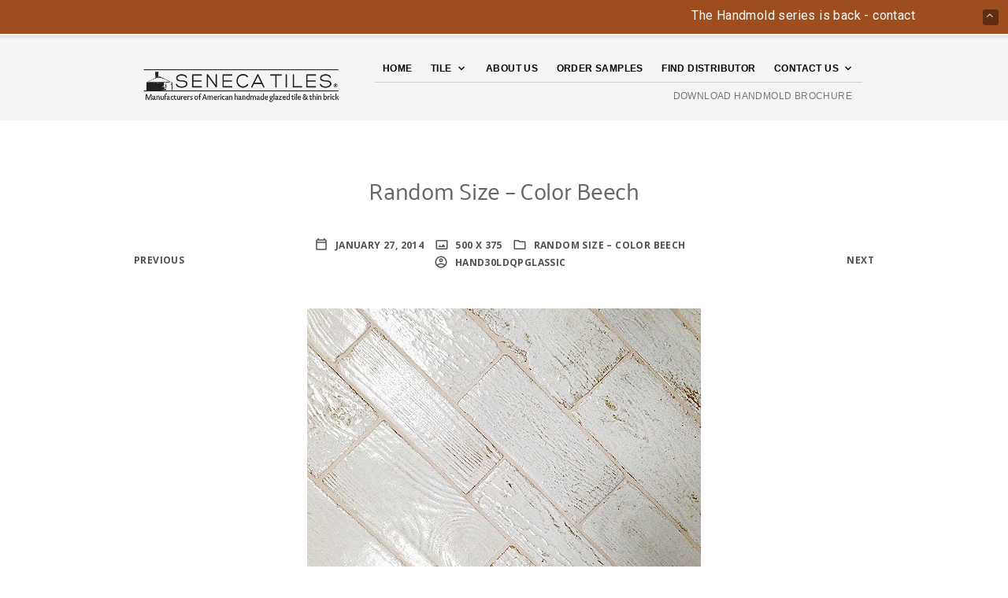

--- FILE ---
content_type: text/html; charset=UTF-8
request_url: https://senecatiles.com/wood-white-web/
body_size: 27607
content:
<!DOCTYPE html>

<html dir="ltr" lang="en" prefix="og: https://ogp.me/ns#">

<head>

	<meta charset="UTF-8" />
	<meta name="viewport" content="width=device-width, initial-scale=1, minimum-scale=1, maximum-scale=1, user-scalable=no" />

	<link rel="profile" href="https://gmpg.org/xfn/11" />
	<link rel="pingback" href="https://senecatiles.com/xmlrpc.php" />

	<script type="text/javascript">
					


</script>
	
	<title>Random Size – Color Beech | Seneca Tiles</title>
	<style>img:is([sizes="auto" i], [sizes^="auto," i]) { contain-intrinsic-size: 3000px 1500px }</style>
	
		<!-- All in One SEO 4.8.7.2 - aioseo.com -->
	<meta name="description" content="Random Size - Color Beech" />
	<meta name="robots" content="max-image-preview:large" />
	<meta name="author" content="HaNd30lDQPglassic"/>
	<meta name="google-site-verification" content="6HKSfF-7S263wrGmMnI-IuCZwv7b3oIoBD7U943FQkQ" />
	<meta name="msvalidate.01" content="4FB72805741358F12ED29DD073939A1" />
	<meta name="p:domain_verify" content="3f5dab4d32ec2ffb9d5f1f34d7428e24" />
	<link rel="canonical" href="https://senecatiles.com/wood-white-web/" />
	<meta name="generator" content="All in One SEO (AIOSEO) 4.8.7.2" />
		<meta property="og:locale" content="en_US" />
		<meta property="og:site_name" content="Seneca Tiles" />
		<meta property="og:type" content="article" />
		<meta property="og:title" content="Random Size – Color Beech | Seneca Tiles" />
		<meta property="og:description" content="Random Size - Color Beech" />
		<meta property="og:url" content="https://senecatiles.com/wood-white-web/" />
		<meta property="fb:admins" content="134031033322187" />
		<meta property="article:published_time" content="2014-01-28T04:35:29+00:00" />
		<meta property="article:modified_time" content="2018-02-27T18:45:58+00:00" />
		<meta name="twitter:card" content="summary" />
		<meta name="twitter:site" content="@SenecaTiles" />
		<meta name="twitter:title" content="Random Size – Color Beech | Seneca Tiles" />
		<meta name="twitter:description" content="Random Size - Color Beech" />
		<meta name="twitter:creator" content="@SenecaTiles" />
		<script type="application/ld+json" class="aioseo-schema">
			{"@context":"https:\/\/schema.org","@graph":[{"@type":"BreadcrumbList","@id":"https:\/\/senecatiles.com\/wood-white-web\/#breadcrumblist","itemListElement":[{"@type":"ListItem","@id":"https:\/\/senecatiles.com#listItem","position":1,"name":"Home","item":"https:\/\/senecatiles.com","nextItem":{"@type":"ListItem","@id":"https:\/\/senecatiles.com\/wood-white-web\/#listItem","name":"Random Size &#8211; Color Beech"}},{"@type":"ListItem","@id":"https:\/\/senecatiles.com\/wood-white-web\/#listItem","position":2,"name":"Random Size &#8211; Color Beech","previousItem":{"@type":"ListItem","@id":"https:\/\/senecatiles.com#listItem","name":"Home"}}]},{"@type":"ItemPage","@id":"https:\/\/senecatiles.com\/wood-white-web\/#itempage","url":"https:\/\/senecatiles.com\/wood-white-web\/","name":"Random Size \u2013 Color Beech | Seneca Tiles","description":"Random Size - Color Beech","inLanguage":"en","isPartOf":{"@id":"https:\/\/senecatiles.com\/#website"},"breadcrumb":{"@id":"https:\/\/senecatiles.com\/wood-white-web\/#breadcrumblist"},"author":{"@id":"https:\/\/senecatiles.com\/author\/hand30ldqpglassic\/#author"},"creator":{"@id":"https:\/\/senecatiles.com\/author\/hand30ldqpglassic\/#author"},"datePublished":"2014-01-27T23:35:29-05:00","dateModified":"2018-02-27T13:45:58-05:00"},{"@type":"Organization","@id":"https:\/\/senecatiles.com\/#organization","name":"Seneca Tiles","description":"Manufacturers of beautiful American handmade glazed tile","url":"https:\/\/senecatiles.com\/","sameAs":["https:\/\/twitter.com\/SenecaTiles"]},{"@type":"Person","@id":"https:\/\/senecatiles.com\/author\/hand30ldqpglassic\/#author","url":"https:\/\/senecatiles.com\/author\/hand30ldqpglassic\/","name":"HaNd30lDQPglassic","image":{"@type":"ImageObject","@id":"https:\/\/senecatiles.com\/wood-white-web\/#authorImage","url":"https:\/\/secure.gravatar.com\/avatar\/8fe678d145d04244c31f9d30d65170ac7ed3ff6243f7ce96af1e56f70112b013?s=96&d=mm&r=g","width":96,"height":96,"caption":"HaNd30lDQPglassic"}},{"@type":"WebSite","@id":"https:\/\/senecatiles.com\/#website","url":"https:\/\/senecatiles.com\/","name":"Seneca Tiles","description":"Manufacturers of beautiful American handmade glazed tile","inLanguage":"en","publisher":{"@id":"https:\/\/senecatiles.com\/#organization"}}]}
		</script>
		<!-- All in One SEO -->

<link rel='dns-prefetch' href='//assets.pinterest.com' />
<link rel='dns-prefetch' href='//fonts.googleapis.com' />
<link rel='dns-prefetch' href='//maxcdn.bootstrapcdn.com' />
<link href='https://fonts.gstatic.com' crossorigin rel='preconnect' />
<link rel="alternate" type="application/rss+xml" title="Seneca Tiles &raquo; Feed" href="https://senecatiles.com/feed/" />
<link rel="alternate" type="application/rss+xml" title="Seneca Tiles &raquo; Comments Feed" href="https://senecatiles.com/comments/feed/" />
<link rel="alternate" type="application/rss+xml" title="Seneca Tiles &raquo; Random Size &#8211; Color Beech Comments Feed" href="https://senecatiles.com/feed/?attachment_id=844" />
		<!-- This site uses the Google Analytics by MonsterInsights plugin v9.8.0 - Using Analytics tracking - https://www.monsterinsights.com/ -->
							<script src="//www.googletagmanager.com/gtag/js?id=G-5XB3MY22MP"  data-cfasync="false" data-wpfc-render="false" type="text/javascript" async></script>
			<script data-cfasync="false" data-wpfc-render="false" type="text/javascript">
				var mi_version = '9.8.0';
				var mi_track_user = true;
				var mi_no_track_reason = '';
								var MonsterInsightsDefaultLocations = {"page_location":"https:\/\/senecatiles.com\/wood-white-web\/"};
								if ( typeof MonsterInsightsPrivacyGuardFilter === 'function' ) {
					var MonsterInsightsLocations = (typeof MonsterInsightsExcludeQuery === 'object') ? MonsterInsightsPrivacyGuardFilter( MonsterInsightsExcludeQuery ) : MonsterInsightsPrivacyGuardFilter( MonsterInsightsDefaultLocations );
				} else {
					var MonsterInsightsLocations = (typeof MonsterInsightsExcludeQuery === 'object') ? MonsterInsightsExcludeQuery : MonsterInsightsDefaultLocations;
				}

								var disableStrs = [
										'ga-disable-G-5XB3MY22MP',
									];

				/* Function to detect opted out users */
				function __gtagTrackerIsOptedOut() {
					for (var index = 0; index < disableStrs.length; index++) {
						if (document.cookie.indexOf(disableStrs[index] + '=true') > -1) {
							return true;
						}
					}

					return false;
				}

				/* Disable tracking if the opt-out cookie exists. */
				if (__gtagTrackerIsOptedOut()) {
					for (var index = 0; index < disableStrs.length; index++) {
						window[disableStrs[index]] = true;
					}
				}

				/* Opt-out function */
				function __gtagTrackerOptout() {
					for (var index = 0; index < disableStrs.length; index++) {
						document.cookie = disableStrs[index] + '=true; expires=Thu, 31 Dec 2099 23:59:59 UTC; path=/';
						window[disableStrs[index]] = true;
					}
				}

				if ('undefined' === typeof gaOptout) {
					function gaOptout() {
						__gtagTrackerOptout();
					}
				}
								window.dataLayer = window.dataLayer || [];

				window.MonsterInsightsDualTracker = {
					helpers: {},
					trackers: {},
				};
				if (mi_track_user) {
					function __gtagDataLayer() {
						dataLayer.push(arguments);
					}

					function __gtagTracker(type, name, parameters) {
						if (!parameters) {
							parameters = {};
						}

						if (parameters.send_to) {
							__gtagDataLayer.apply(null, arguments);
							return;
						}

						if (type === 'event') {
														parameters.send_to = monsterinsights_frontend.v4_id;
							var hookName = name;
							if (typeof parameters['event_category'] !== 'undefined') {
								hookName = parameters['event_category'] + ':' + name;
							}

							if (typeof MonsterInsightsDualTracker.trackers[hookName] !== 'undefined') {
								MonsterInsightsDualTracker.trackers[hookName](parameters);
							} else {
								__gtagDataLayer('event', name, parameters);
							}
							
						} else {
							__gtagDataLayer.apply(null, arguments);
						}
					}

					__gtagTracker('js', new Date());
					__gtagTracker('set', {
						'developer_id.dZGIzZG': true,
											});
					if ( MonsterInsightsLocations.page_location ) {
						__gtagTracker('set', MonsterInsightsLocations);
					}
										__gtagTracker('config', 'G-5XB3MY22MP', {"forceSSL":"true","link_attribution":"true"} );
										window.gtag = __gtagTracker;										(function () {
						/* https://developers.google.com/analytics/devguides/collection/analyticsjs/ */
						/* ga and __gaTracker compatibility shim. */
						var noopfn = function () {
							return null;
						};
						var newtracker = function () {
							return new Tracker();
						};
						var Tracker = function () {
							return null;
						};
						var p = Tracker.prototype;
						p.get = noopfn;
						p.set = noopfn;
						p.send = function () {
							var args = Array.prototype.slice.call(arguments);
							args.unshift('send');
							__gaTracker.apply(null, args);
						};
						var __gaTracker = function () {
							var len = arguments.length;
							if (len === 0) {
								return;
							}
							var f = arguments[len - 1];
							if (typeof f !== 'object' || f === null || typeof f.hitCallback !== 'function') {
								if ('send' === arguments[0]) {
									var hitConverted, hitObject = false, action;
									if ('event' === arguments[1]) {
										if ('undefined' !== typeof arguments[3]) {
											hitObject = {
												'eventAction': arguments[3],
												'eventCategory': arguments[2],
												'eventLabel': arguments[4],
												'value': arguments[5] ? arguments[5] : 1,
											}
										}
									}
									if ('pageview' === arguments[1]) {
										if ('undefined' !== typeof arguments[2]) {
											hitObject = {
												'eventAction': 'page_view',
												'page_path': arguments[2],
											}
										}
									}
									if (typeof arguments[2] === 'object') {
										hitObject = arguments[2];
									}
									if (typeof arguments[5] === 'object') {
										Object.assign(hitObject, arguments[5]);
									}
									if ('undefined' !== typeof arguments[1].hitType) {
										hitObject = arguments[1];
										if ('pageview' === hitObject.hitType) {
											hitObject.eventAction = 'page_view';
										}
									}
									if (hitObject) {
										action = 'timing' === arguments[1].hitType ? 'timing_complete' : hitObject.eventAction;
										hitConverted = mapArgs(hitObject);
										__gtagTracker('event', action, hitConverted);
									}
								}
								return;
							}

							function mapArgs(args) {
								var arg, hit = {};
								var gaMap = {
									'eventCategory': 'event_category',
									'eventAction': 'event_action',
									'eventLabel': 'event_label',
									'eventValue': 'event_value',
									'nonInteraction': 'non_interaction',
									'timingCategory': 'event_category',
									'timingVar': 'name',
									'timingValue': 'value',
									'timingLabel': 'event_label',
									'page': 'page_path',
									'location': 'page_location',
									'title': 'page_title',
									'referrer' : 'page_referrer',
								};
								for (arg in args) {
																		if (!(!args.hasOwnProperty(arg) || !gaMap.hasOwnProperty(arg))) {
										hit[gaMap[arg]] = args[arg];
									} else {
										hit[arg] = args[arg];
									}
								}
								return hit;
							}

							try {
								f.hitCallback();
							} catch (ex) {
							}
						};
						__gaTracker.create = newtracker;
						__gaTracker.getByName = newtracker;
						__gaTracker.getAll = function () {
							return [];
						};
						__gaTracker.remove = noopfn;
						__gaTracker.loaded = true;
						window['__gaTracker'] = __gaTracker;
					})();
									} else {
										console.log("");
					(function () {
						function __gtagTracker() {
							return null;
						}

						window['__gtagTracker'] = __gtagTracker;
						window['gtag'] = __gtagTracker;
					})();
									}
			</script>
			
							<!-- / Google Analytics by MonsterInsights -->
		<script type="text/javascript">
/* <![CDATA[ */
window._wpemojiSettings = {"baseUrl":"https:\/\/s.w.org\/images\/core\/emoji\/16.0.1\/72x72\/","ext":".png","svgUrl":"https:\/\/s.w.org\/images\/core\/emoji\/16.0.1\/svg\/","svgExt":".svg","source":{"concatemoji":"https:\/\/senecatiles.com\/wp-includes\/js\/wp-emoji-release.min.js?ver=6.8.3"}};
/*! This file is auto-generated */
!function(s,n){var o,i,e;function c(e){try{var t={supportTests:e,timestamp:(new Date).valueOf()};sessionStorage.setItem(o,JSON.stringify(t))}catch(e){}}function p(e,t,n){e.clearRect(0,0,e.canvas.width,e.canvas.height),e.fillText(t,0,0);var t=new Uint32Array(e.getImageData(0,0,e.canvas.width,e.canvas.height).data),a=(e.clearRect(0,0,e.canvas.width,e.canvas.height),e.fillText(n,0,0),new Uint32Array(e.getImageData(0,0,e.canvas.width,e.canvas.height).data));return t.every(function(e,t){return e===a[t]})}function u(e,t){e.clearRect(0,0,e.canvas.width,e.canvas.height),e.fillText(t,0,0);for(var n=e.getImageData(16,16,1,1),a=0;a<n.data.length;a++)if(0!==n.data[a])return!1;return!0}function f(e,t,n,a){switch(t){case"flag":return n(e,"\ud83c\udff3\ufe0f\u200d\u26a7\ufe0f","\ud83c\udff3\ufe0f\u200b\u26a7\ufe0f")?!1:!n(e,"\ud83c\udde8\ud83c\uddf6","\ud83c\udde8\u200b\ud83c\uddf6")&&!n(e,"\ud83c\udff4\udb40\udc67\udb40\udc62\udb40\udc65\udb40\udc6e\udb40\udc67\udb40\udc7f","\ud83c\udff4\u200b\udb40\udc67\u200b\udb40\udc62\u200b\udb40\udc65\u200b\udb40\udc6e\u200b\udb40\udc67\u200b\udb40\udc7f");case"emoji":return!a(e,"\ud83e\udedf")}return!1}function g(e,t,n,a){var r="undefined"!=typeof WorkerGlobalScope&&self instanceof WorkerGlobalScope?new OffscreenCanvas(300,150):s.createElement("canvas"),o=r.getContext("2d",{willReadFrequently:!0}),i=(o.textBaseline="top",o.font="600 32px Arial",{});return e.forEach(function(e){i[e]=t(o,e,n,a)}),i}function t(e){var t=s.createElement("script");t.src=e,t.defer=!0,s.head.appendChild(t)}"undefined"!=typeof Promise&&(o="wpEmojiSettingsSupports",i=["flag","emoji"],n.supports={everything:!0,everythingExceptFlag:!0},e=new Promise(function(e){s.addEventListener("DOMContentLoaded",e,{once:!0})}),new Promise(function(t){var n=function(){try{var e=JSON.parse(sessionStorage.getItem(o));if("object"==typeof e&&"number"==typeof e.timestamp&&(new Date).valueOf()<e.timestamp+604800&&"object"==typeof e.supportTests)return e.supportTests}catch(e){}return null}();if(!n){if("undefined"!=typeof Worker&&"undefined"!=typeof OffscreenCanvas&&"undefined"!=typeof URL&&URL.createObjectURL&&"undefined"!=typeof Blob)try{var e="postMessage("+g.toString()+"("+[JSON.stringify(i),f.toString(),p.toString(),u.toString()].join(",")+"));",a=new Blob([e],{type:"text/javascript"}),r=new Worker(URL.createObjectURL(a),{name:"wpTestEmojiSupports"});return void(r.onmessage=function(e){c(n=e.data),r.terminate(),t(n)})}catch(e){}c(n=g(i,f,p,u))}t(n)}).then(function(e){for(var t in e)n.supports[t]=e[t],n.supports.everything=n.supports.everything&&n.supports[t],"flag"!==t&&(n.supports.everythingExceptFlag=n.supports.everythingExceptFlag&&n.supports[t]);n.supports.everythingExceptFlag=n.supports.everythingExceptFlag&&!n.supports.flag,n.DOMReady=!1,n.readyCallback=function(){n.DOMReady=!0}}).then(function(){return e}).then(function(){var e;n.supports.everything||(n.readyCallback(),(e=n.source||{}).concatemoji?t(e.concatemoji):e.wpemoji&&e.twemoji&&(t(e.twemoji),t(e.wpemoji)))}))}((window,document),window._wpemojiSettings);
/* ]]> */
</script>
<link rel='stylesheet' id='theretailer-recent-posts-widget-css' href='https://senecatiles.com/wp-content/plugins/the-retailer-extender/includes/widgets/assets/css/recent-posts.css?ver=6.8.3' type='text/css' media='all' />
<link rel='stylesheet' id='sbi_styles-css' href='https://senecatiles.com/wp-content/plugins/instagram-feed/css/sbi-styles.min.css?ver=6.9.1' type='text/css' media='all' />
<style id='wp-emoji-styles-inline-css' type='text/css'>

	img.wp-smiley, img.emoji {
		display: inline !important;
		border: none !important;
		box-shadow: none !important;
		height: 1em !important;
		width: 1em !important;
		margin: 0 0.07em !important;
		vertical-align: -0.1em !important;
		background: none !important;
		padding: 0 !important;
	}
</style>
<link rel='stylesheet' id='wp-block-library-css' href='https://senecatiles.com/wp-includes/css/dist/block-library/style.min.css?ver=6.8.3' type='text/css' media='all' />
<style id='wp-block-library-theme-inline-css' type='text/css'>
.wp-block-audio :where(figcaption){color:#555;font-size:13px;text-align:center}.is-dark-theme .wp-block-audio :where(figcaption){color:#ffffffa6}.wp-block-audio{margin:0 0 1em}.wp-block-code{border:1px solid #ccc;border-radius:4px;font-family:Menlo,Consolas,monaco,monospace;padding:.8em 1em}.wp-block-embed :where(figcaption){color:#555;font-size:13px;text-align:center}.is-dark-theme .wp-block-embed :where(figcaption){color:#ffffffa6}.wp-block-embed{margin:0 0 1em}.blocks-gallery-caption{color:#555;font-size:13px;text-align:center}.is-dark-theme .blocks-gallery-caption{color:#ffffffa6}:root :where(.wp-block-image figcaption){color:#555;font-size:13px;text-align:center}.is-dark-theme :root :where(.wp-block-image figcaption){color:#ffffffa6}.wp-block-image{margin:0 0 1em}.wp-block-pullquote{border-bottom:4px solid;border-top:4px solid;color:currentColor;margin-bottom:1.75em}.wp-block-pullquote cite,.wp-block-pullquote footer,.wp-block-pullquote__citation{color:currentColor;font-size:.8125em;font-style:normal;text-transform:uppercase}.wp-block-quote{border-left:.25em solid;margin:0 0 1.75em;padding-left:1em}.wp-block-quote cite,.wp-block-quote footer{color:currentColor;font-size:.8125em;font-style:normal;position:relative}.wp-block-quote:where(.has-text-align-right){border-left:none;border-right:.25em solid;padding-left:0;padding-right:1em}.wp-block-quote:where(.has-text-align-center){border:none;padding-left:0}.wp-block-quote.is-large,.wp-block-quote.is-style-large,.wp-block-quote:where(.is-style-plain){border:none}.wp-block-search .wp-block-search__label{font-weight:700}.wp-block-search__button{border:1px solid #ccc;padding:.375em .625em}:where(.wp-block-group.has-background){padding:1.25em 2.375em}.wp-block-separator.has-css-opacity{opacity:.4}.wp-block-separator{border:none;border-bottom:2px solid;margin-left:auto;margin-right:auto}.wp-block-separator.has-alpha-channel-opacity{opacity:1}.wp-block-separator:not(.is-style-wide):not(.is-style-dots){width:100px}.wp-block-separator.has-background:not(.is-style-dots){border-bottom:none;height:1px}.wp-block-separator.has-background:not(.is-style-wide):not(.is-style-dots){height:2px}.wp-block-table{margin:0 0 1em}.wp-block-table td,.wp-block-table th{word-break:normal}.wp-block-table :where(figcaption){color:#555;font-size:13px;text-align:center}.is-dark-theme .wp-block-table :where(figcaption){color:#ffffffa6}.wp-block-video :where(figcaption){color:#555;font-size:13px;text-align:center}.is-dark-theme .wp-block-video :where(figcaption){color:#ffffffa6}.wp-block-video{margin:0 0 1em}:root :where(.wp-block-template-part.has-background){margin-bottom:0;margin-top:0;padding:1.25em 2.375em}
</style>
<style id='classic-theme-styles-inline-css' type='text/css'>
/*! This file is auto-generated */
.wp-block-button__link{color:#fff;background-color:#32373c;border-radius:9999px;box-shadow:none;text-decoration:none;padding:calc(.667em + 2px) calc(1.333em + 2px);font-size:1.125em}.wp-block-file__button{background:#32373c;color:#fff;text-decoration:none}
</style>
<link rel='stylesheet' id='gbt_18_tr_posts_grid_styles-css' href='https://senecatiles.com/wp-content/plugins/the-retailer-extender/includes/gbt-blocks/posts_grid/assets/css/style.css?ver=6.8.3' type='text/css' media='all' />
<link rel='stylesheet' id='gbt_18_tr_banner_styles-css' href='https://senecatiles.com/wp-content/plugins/the-retailer-extender/includes/gbt-blocks/banner/assets/css/style.css?ver=6.8.3' type='text/css' media='all' />
<link rel='stylesheet' id='gbt_18_tr_slider_styles-css' href='https://senecatiles.com/wp-content/plugins/the-retailer-extender/includes/gbt-blocks/slider/assets/css/frontend/style.css?ver=6.8.3' type='text/css' media='all' />
<style id='global-styles-inline-css' type='text/css'>
:root{--wp--preset--aspect-ratio--square: 1;--wp--preset--aspect-ratio--4-3: 4/3;--wp--preset--aspect-ratio--3-4: 3/4;--wp--preset--aspect-ratio--3-2: 3/2;--wp--preset--aspect-ratio--2-3: 2/3;--wp--preset--aspect-ratio--16-9: 16/9;--wp--preset--aspect-ratio--9-16: 9/16;--wp--preset--color--black: #000000;--wp--preset--color--cyan-bluish-gray: #abb8c3;--wp--preset--color--white: #ffffff;--wp--preset--color--pale-pink: #f78da7;--wp--preset--color--vivid-red: #cf2e2e;--wp--preset--color--luminous-vivid-orange: #ff6900;--wp--preset--color--luminous-vivid-amber: #fcb900;--wp--preset--color--light-green-cyan: #7bdcb5;--wp--preset--color--vivid-green-cyan: #00d084;--wp--preset--color--pale-cyan-blue: #8ed1fc;--wp--preset--color--vivid-cyan-blue: #0693e3;--wp--preset--color--vivid-purple: #9b51e0;--wp--preset--gradient--vivid-cyan-blue-to-vivid-purple: linear-gradient(135deg,rgba(6,147,227,1) 0%,rgb(155,81,224) 100%);--wp--preset--gradient--light-green-cyan-to-vivid-green-cyan: linear-gradient(135deg,rgb(122,220,180) 0%,rgb(0,208,130) 100%);--wp--preset--gradient--luminous-vivid-amber-to-luminous-vivid-orange: linear-gradient(135deg,rgba(252,185,0,1) 0%,rgba(255,105,0,1) 100%);--wp--preset--gradient--luminous-vivid-orange-to-vivid-red: linear-gradient(135deg,rgba(255,105,0,1) 0%,rgb(207,46,46) 100%);--wp--preset--gradient--very-light-gray-to-cyan-bluish-gray: linear-gradient(135deg,rgb(238,238,238) 0%,rgb(169,184,195) 100%);--wp--preset--gradient--cool-to-warm-spectrum: linear-gradient(135deg,rgb(74,234,220) 0%,rgb(151,120,209) 20%,rgb(207,42,186) 40%,rgb(238,44,130) 60%,rgb(251,105,98) 80%,rgb(254,248,76) 100%);--wp--preset--gradient--blush-light-purple: linear-gradient(135deg,rgb(255,206,236) 0%,rgb(152,150,240) 100%);--wp--preset--gradient--blush-bordeaux: linear-gradient(135deg,rgb(254,205,165) 0%,rgb(254,45,45) 50%,rgb(107,0,62) 100%);--wp--preset--gradient--luminous-dusk: linear-gradient(135deg,rgb(255,203,112) 0%,rgb(199,81,192) 50%,rgb(65,88,208) 100%);--wp--preset--gradient--pale-ocean: linear-gradient(135deg,rgb(255,245,203) 0%,rgb(182,227,212) 50%,rgb(51,167,181) 100%);--wp--preset--gradient--electric-grass: linear-gradient(135deg,rgb(202,248,128) 0%,rgb(113,206,126) 100%);--wp--preset--gradient--midnight: linear-gradient(135deg,rgb(2,3,129) 0%,rgb(40,116,252) 100%);--wp--preset--font-size--small: 13px;--wp--preset--font-size--medium: 20px;--wp--preset--font-size--large: 36px;--wp--preset--font-size--x-large: 42px;--wp--preset--font-family--palanquin: Palanquin;--wp--preset--font-family--lato: Lato;--wp--preset--spacing--20: 0.44rem;--wp--preset--spacing--30: 0.67rem;--wp--preset--spacing--40: 1rem;--wp--preset--spacing--50: 1.5rem;--wp--preset--spacing--60: 2.25rem;--wp--preset--spacing--70: 3.38rem;--wp--preset--spacing--80: 5.06rem;--wp--preset--shadow--natural: 6px 6px 9px rgba(0, 0, 0, 0.2);--wp--preset--shadow--deep: 12px 12px 50px rgba(0, 0, 0, 0.4);--wp--preset--shadow--sharp: 6px 6px 0px rgba(0, 0, 0, 0.2);--wp--preset--shadow--outlined: 6px 6px 0px -3px rgba(255, 255, 255, 1), 6px 6px rgba(0, 0, 0, 1);--wp--preset--shadow--crisp: 6px 6px 0px rgba(0, 0, 0, 1);}:where(.is-layout-flex){gap: 0.5em;}:where(.is-layout-grid){gap: 0.5em;}body .is-layout-flex{display: flex;}.is-layout-flex{flex-wrap: wrap;align-items: center;}.is-layout-flex > :is(*, div){margin: 0;}body .is-layout-grid{display: grid;}.is-layout-grid > :is(*, div){margin: 0;}:where(.wp-block-columns.is-layout-flex){gap: 2em;}:where(.wp-block-columns.is-layout-grid){gap: 2em;}:where(.wp-block-post-template.is-layout-flex){gap: 1.25em;}:where(.wp-block-post-template.is-layout-grid){gap: 1.25em;}.has-black-color{color: var(--wp--preset--color--black) !important;}.has-cyan-bluish-gray-color{color: var(--wp--preset--color--cyan-bluish-gray) !important;}.has-white-color{color: var(--wp--preset--color--white) !important;}.has-pale-pink-color{color: var(--wp--preset--color--pale-pink) !important;}.has-vivid-red-color{color: var(--wp--preset--color--vivid-red) !important;}.has-luminous-vivid-orange-color{color: var(--wp--preset--color--luminous-vivid-orange) !important;}.has-luminous-vivid-amber-color{color: var(--wp--preset--color--luminous-vivid-amber) !important;}.has-light-green-cyan-color{color: var(--wp--preset--color--light-green-cyan) !important;}.has-vivid-green-cyan-color{color: var(--wp--preset--color--vivid-green-cyan) !important;}.has-pale-cyan-blue-color{color: var(--wp--preset--color--pale-cyan-blue) !important;}.has-vivid-cyan-blue-color{color: var(--wp--preset--color--vivid-cyan-blue) !important;}.has-vivid-purple-color{color: var(--wp--preset--color--vivid-purple) !important;}.has-black-background-color{background-color: var(--wp--preset--color--black) !important;}.has-cyan-bluish-gray-background-color{background-color: var(--wp--preset--color--cyan-bluish-gray) !important;}.has-white-background-color{background-color: var(--wp--preset--color--white) !important;}.has-pale-pink-background-color{background-color: var(--wp--preset--color--pale-pink) !important;}.has-vivid-red-background-color{background-color: var(--wp--preset--color--vivid-red) !important;}.has-luminous-vivid-orange-background-color{background-color: var(--wp--preset--color--luminous-vivid-orange) !important;}.has-luminous-vivid-amber-background-color{background-color: var(--wp--preset--color--luminous-vivid-amber) !important;}.has-light-green-cyan-background-color{background-color: var(--wp--preset--color--light-green-cyan) !important;}.has-vivid-green-cyan-background-color{background-color: var(--wp--preset--color--vivid-green-cyan) !important;}.has-pale-cyan-blue-background-color{background-color: var(--wp--preset--color--pale-cyan-blue) !important;}.has-vivid-cyan-blue-background-color{background-color: var(--wp--preset--color--vivid-cyan-blue) !important;}.has-vivid-purple-background-color{background-color: var(--wp--preset--color--vivid-purple) !important;}.has-black-border-color{border-color: var(--wp--preset--color--black) !important;}.has-cyan-bluish-gray-border-color{border-color: var(--wp--preset--color--cyan-bluish-gray) !important;}.has-white-border-color{border-color: var(--wp--preset--color--white) !important;}.has-pale-pink-border-color{border-color: var(--wp--preset--color--pale-pink) !important;}.has-vivid-red-border-color{border-color: var(--wp--preset--color--vivid-red) !important;}.has-luminous-vivid-orange-border-color{border-color: var(--wp--preset--color--luminous-vivid-orange) !important;}.has-luminous-vivid-amber-border-color{border-color: var(--wp--preset--color--luminous-vivid-amber) !important;}.has-light-green-cyan-border-color{border-color: var(--wp--preset--color--light-green-cyan) !important;}.has-vivid-green-cyan-border-color{border-color: var(--wp--preset--color--vivid-green-cyan) !important;}.has-pale-cyan-blue-border-color{border-color: var(--wp--preset--color--pale-cyan-blue) !important;}.has-vivid-cyan-blue-border-color{border-color: var(--wp--preset--color--vivid-cyan-blue) !important;}.has-vivid-purple-border-color{border-color: var(--wp--preset--color--vivid-purple) !important;}.has-vivid-cyan-blue-to-vivid-purple-gradient-background{background: var(--wp--preset--gradient--vivid-cyan-blue-to-vivid-purple) !important;}.has-light-green-cyan-to-vivid-green-cyan-gradient-background{background: var(--wp--preset--gradient--light-green-cyan-to-vivid-green-cyan) !important;}.has-luminous-vivid-amber-to-luminous-vivid-orange-gradient-background{background: var(--wp--preset--gradient--luminous-vivid-amber-to-luminous-vivid-orange) !important;}.has-luminous-vivid-orange-to-vivid-red-gradient-background{background: var(--wp--preset--gradient--luminous-vivid-orange-to-vivid-red) !important;}.has-very-light-gray-to-cyan-bluish-gray-gradient-background{background: var(--wp--preset--gradient--very-light-gray-to-cyan-bluish-gray) !important;}.has-cool-to-warm-spectrum-gradient-background{background: var(--wp--preset--gradient--cool-to-warm-spectrum) !important;}.has-blush-light-purple-gradient-background{background: var(--wp--preset--gradient--blush-light-purple) !important;}.has-blush-bordeaux-gradient-background{background: var(--wp--preset--gradient--blush-bordeaux) !important;}.has-luminous-dusk-gradient-background{background: var(--wp--preset--gradient--luminous-dusk) !important;}.has-pale-ocean-gradient-background{background: var(--wp--preset--gradient--pale-ocean) !important;}.has-electric-grass-gradient-background{background: var(--wp--preset--gradient--electric-grass) !important;}.has-midnight-gradient-background{background: var(--wp--preset--gradient--midnight) !important;}.has-small-font-size{font-size: var(--wp--preset--font-size--small) !important;}.has-medium-font-size{font-size: var(--wp--preset--font-size--medium) !important;}.has-large-font-size{font-size: var(--wp--preset--font-size--large) !important;}.has-x-large-font-size{font-size: var(--wp--preset--font-size--x-large) !important;}.has-palanquin-font-family{font-family: var(--wp--preset--font-family--palanquin) !important;}.has-lato-font-family{font-family: var(--wp--preset--font-family--lato) !important;}
:where(.wp-block-post-template.is-layout-flex){gap: 1.25em;}:where(.wp-block-post-template.is-layout-grid){gap: 1.25em;}
:where(.wp-block-columns.is-layout-flex){gap: 2em;}:where(.wp-block-columns.is-layout-grid){gap: 2em;}
:root :where(.wp-block-pullquote){font-size: 1.5em;line-height: 1.6;}
</style>
<link rel='stylesheet' id='foobox-free-min-css' href='https://senecatiles.com/wp-content/plugins/foobox-image-lightbox/free/css/foobox.free.min.css?ver=2.7.35' type='text/css' media='all' />
<link rel='stylesheet' id='edn-font-awesome-css' href='https://senecatiles.com/wp-content/plugins/8-degree-notification-bar/css/font-awesome/font-awesome.css?ver=6.8.3' type='text/css' media='all' />
<link rel='stylesheet' id='edn-frontend-style-css' href='https://senecatiles.com/wp-content/plugins/8-degree-notification-bar/css/frontend/frontend.css?ver=6.8.3' type='text/css' media='all' />
<link rel='stylesheet' id='edn-frontend-bxslider-style-css' href='https://senecatiles.com/wp-content/plugins/8-degree-notification-bar/css/frontend/jquery.bxslider.css?ver=6.8.3' type='text/css' media='all' />
<link rel='stylesheet' id='edn-google-fonts-style-css' href='//fonts.googleapis.com/css?family=Roboto&#038;ver=6.8.3' type='text/css' media='all' />
<link rel='stylesheet' id='dashicons-css' href='https://senecatiles.com/wp-includes/css/dashicons.min.css?ver=6.8.3' type='text/css' media='all' />
<link rel='stylesheet' id='catch-instagram-feed-gallery-widget-css' href='https://senecatiles.com/wp-content/plugins/catch-instagram-feed-gallery-widget/public/css/catch-instagram-feed-gallery-widget-public.css?ver=2.3.3' type='text/css' media='all' />
<link rel='stylesheet' id='the-retailer-deprecated-shortcode-styles-css' href='https://senecatiles.com/wp-content/plugins/the-retailer-deprecated/includes/shortcodes/assets/css/shortcodes.css?ver=6.8.3' type='text/css' media='all' />
<link rel='stylesheet' id='gbt-tr-portfolio-styles-css' href='https://senecatiles.com/wp-content/plugins/the-retailer-portfolio/includes/assets/css/portfolio.css?ver=6.8.3' type='text/css' media='all' />
<link rel='stylesheet' id='wpsl-styles-css' href='https://senecatiles.com/wp-content/plugins/wp-store-locator/css/styles.min.css?ver=2.2.261' type='text/css' media='all' />
<link rel='stylesheet' id='cff-css' href='https://senecatiles.com/wp-content/plugins/custom-facebook-feed/assets/css/cff-style.min.css?ver=4.3.2' type='text/css' media='all' />
<link rel='stylesheet' id='sb-font-awesome-css' href='https://maxcdn.bootstrapcdn.com/font-awesome/4.7.0/css/font-awesome.min.css?ver=6.8.3' type='text/css' media='all' />
<link rel='stylesheet' id='theretailer-social-media-styles-css' href='https://senecatiles.com/wp-content/plugins/the-retailer-extender/includes/social-media/assets/css/social-media.css?ver=6.8.3' type='text/css' media='all' />
<link rel='stylesheet' id='tr-social-sharing-styles-css' href='https://senecatiles.com/wp-content/plugins/the-retailer-extender/includes/social-sharing/assets/css/social-sharing.css?ver=6.8.3' type='text/css' media='all' />
<link rel='stylesheet' id='wp-my-instagram-css' href='https://senecatiles.com/wp-content/plugins/wp-my-instagram/css/style.css?ver=1.0' type='text/css' media='all' />
<link rel='stylesheet' id='fresco-css' href='https://senecatiles.com/wp-content/themes/theretailer/inc/_vendor/fresco/css/fresco.css?ver=1.4.11' type='text/css' media='all' />
<link rel='stylesheet' id='swiper-css' href='https://senecatiles.com/wp-content/themes/theretailer/inc/_vendor/swiper/css/swiper.css?ver=4.4.6' type='text/css' media='all' />
<link rel='stylesheet' id='js-Offcanvas-css' href='https://senecatiles.com/wp-content/themes/theretailer/inc/_vendor/offcanvas/css/js-offcanvas.css?ver=1.2.9' type='text/css' media='all' />
<link rel='stylesheet' id='the-retailer-wpbakery-css' href='https://senecatiles.com/wp-content/themes/theretailer/css/plugins/wpbakery.css?ver=3.2.1' type='text/css' media='all' />
<link rel='stylesheet' id='the-retailer-google-main-font-css' href='//fonts.googleapis.com/css?display=swap&#038;family=Open+Sans%3A400%2C500%2C600%2C700%2C400italic%2C700italic&#038;ver=3.2.1' type='text/css' media='all' />
<link rel='stylesheet' id='the-retailer-google-secondary-font-css' href='//fonts.googleapis.com/css?display=swap&#038;family=Open+Sans%3A400%2C500%2C600%2C700%2C400italic%2C700italic&#038;ver=3.2.1' type='text/css' media='all' />
<link rel='stylesheet' id='the_retailer_styles-css' href='https://senecatiles.com/wp-content/themes/theretailer/css/styles.css?ver=3.2.1' type='text/css' media='all' />
<link rel='stylesheet' id='stylesheet-css' href='https://senecatiles.com/wp-content/themes/theretailer/style.css?ver=3.2.1' type='text/css' media='all' />
<style id='stylesheet-inline-css' type='text/css'>
 #global_wrapper{margin:0 auto;width:100%}body, #respond #author, #respond #email, #respond #url, #respond #comment, .gbtr_light_footer_no_widgets, .gbtr_widget_footer_from_the_blog .gbtr_widget_item_title, .widget input[type=text], .widget input[type=password], .widget input[type=search], .widget select, .gbtr_tools_search_inputtext, .gbtr_second_menu, .gbtr_little_shopping_bag .overview, .gbtr_featured_section_title, .product_item p, .woocommerce-product-details__short-description, div.product form.cart .variations .value select, #content div.product form.cart .variations .value select, div.product .woocommerce_tabs .panel, #content div.product .woocommerce_tabs .panel, div.product .woocommerce-tabs .panel, #content div.product .woocommerce-tabs .panel, .coupon .input-text, .cart_totals .shipping td, .shipping_calculator h3, .checkout .input-text, table.shop_table tfoot .shipping td, .gbtr_checkout_login .input-text, table.my_account orders .order-number a, .myaccount_user, .order-info, .select2-results, .myaccount_user span, .track_order p:first-child, .order-info span, .select2-selection__rendered, .sf-menu li li a, .shortcode_banner_simple_inside h3, .shortcode_banner_simple_inside h3 strong, .mc_var_label, form .form-row .input-text, form .form-row textarea, form .form-row select, #icl_lang_sel_widget a, .group_table .label a, .gbtr_footer_widget_copyrights, .wpcf7 input, .wpcf7 textarea, #ship-to-different-address label, #ship-to-different-address .checkbox, .wpcf7 select, .cart_list_product_title, .wpb_tabs .ui-widget, .minicart_product, table.my_account_orders td.order-total, .select2-search input, #respond .comment-form-cookies-consent label, form .comment-form-cookies-consent label, .variation dt, .variation dd p, .woocommerce table.my_account_orders.shop_table .amount, #yith-wcwl-form .wishlist_table .product-name h3, div.product .group_table tr td.woocommerce-grouped-product-list-item__label a{font-family:Open Sans, -apple-system, BlinkMacSystemFont, Arial, Helvetica, 'Helvetica Neue', Verdana, sans-serif}h1, h2, h3, h4, h5, h6, .tr_upper_link, .shortcode_banner_simple_inside h4, .shortcode_banner_simple_height h4, .shortcode_banner_simple_bullet, .shortcode_banner_simple_height_bullet, .main-navigation .mega-menu > ul > li > a, .cbutton, .widget h4.widget-title, .widget input[type=submit], .widget.widget_shopping_cart .total, .widget.widget_shopping_cart .total strong, ul.product_list_widget span.amount, .gbtr_tools_info, .gbtr_little_shopping_bag .title, .product_item h3, .product_item .price, a.button, button.button, input.button, #respond input#submit, #content input.button, div.product .product_brand, div.product .summary span.price, div.product .summary p.price, #content div.product .summary span.price, #content div.product .summary p.price, .quantity input.qty, #content .quantity input.qty, div.product form.cart .variations .label, #content div.product form.cart .variations .label, .gbtr_product_share ul li a, div.product .woocommerce-tabs .tabs-list ul.tabs li a, table.shop_table th, table.shop_table .product-name .category, table.shop_table td.product-subtotal, .coupon .button-coupon, .cart_totals th, .cart_totals td, form .form-row label, table.shop_table td.product-quantity, table.shop_table td.product-name .product_brand, table.shop_table td.product-total, table.shop_table tfoot th, table.shop_table tfoot td, .gbtr_checkout_method_content .title, table.my_account_orders td.order-total, .addresses .title h3, .sf-menu a,span.onsale, .product h3, #respond label, form label, form input[type=submit], .section_title, .gbtr_little_shopping_bag_wrapper_mobiles span, .grtr_product_header_mobiles .price, .woocommerce-message, .woocommerce-error, .woocommerce-info,p.product, .from_the_blog_date, .gbtr_dark_footer_wrapper .widget_nav_menu ul li, .widget.the_retailer_recent_posts .post_date, .featured_products_slider .products_slider_category, .featured_products_slider .products_slider_price, .page_archive_subtitle, .mc_var_label, .theretailer_style_intro, .wpmega-link-title, .group_table .price, .shopping_bag_centered_style > span, .customer_details dt, #lang_sel_footer, .out_of_stock_badge_single, .out_of_stock_badge_loop, .portfolio_categories li, #load-more-portfolio-items, .portfolio_details_item_cat, .yith-wcwl-add-button, table.shop_table .amount, .woocommerce table.shop_table .amount, .yith-wcwl-share h4, .wishlist-out-of-stock, .wishlist-in-stock, .orderby, .select2-container, .big-select, select.big-select, .woocommerce-result-count, .messagebox_text, .vc_progress_bar, .wpb_heading.wpb_pie_chart_heading, .shortcode_icon_box .icon_box_read_more, .vc_btn, ul.cart_list .empty, .gbtr_minicart_wrapper .woocommerce-mini-cart__empty-message, .tagcloud a, .trigger-share-list, .box-share-link, .woocommerce table.shop_table_responsive tr td:before, .woocommerce-page table.shop_table_responsive tr td:before, table.my_account_orders td.order-total .amount, .shipping-calculator-button, .vc_btn3, .woocommerce-cart .woocommerce .cart-collaterals h2, li.woocommerce-MyAccount-navigation-link a, p.has-drop-cap:first-letter, .comment-author, .comments-area .comment-list .reply, .woocommerce-Reviews #review_form_wrapper .comment-reply-title, #nav-below .nav-previous-single a, #nav-below .nav-next-single a, .more-link, div.product div.product_meta, .woocommerce div.product p.stock, .gbtr_items_sliders_title, .product_title, .gbtr_header_wrapper .site-title a, .gbtr_header_wrapper .mobile-site-title a, .mobile-main-navigation ul.sf-menu > li > .sub-menu > li.menu-item-has-children > a, .js-offcanvas.c-offcanvas--top .search-text, .woocommerce div.product .product_main_infos .gbtr_product_details_right_col form.cart .variations select, a.reset_variations, .gbtr_header_wrapper .shopping_bag_mobile_style .gb_cart_contents_count, .shop_offcanvas_button span, form.login.woocommerce-form-login .lost_password, #customer_details .woocommerce-billing-fields h3, #customer_details .woocommerce-shipping-fields h3 span, .woocommerce-breadcrumb, .wc-block-grid__product-add-to-cart a.wp-block-button__link, .wc-block-grid__product-onsale, .wc-block-grid__product-price, .gbt_18_default_slider .gbt_18_content .gbt_18_content_wrapper .gbt_18_slide_link a, .gbt_18_expanding_grid .gbt_18_product_price, .gbt_18_distorsion_lookbook .gbt_18_product_price, .woocommerce a.button, .woocommerce button.button, .woocommerce button.button.alt, .woocommerce input.button, .woocommerce #respond input#submit, .woocommerce #content input.button, .woocommerce-widget-layered-nav-dropdown__submit, button.wc-stripe-checkout-button, .button_create_account_continue, .button_billing_address_continue, .addresses a, .button_shipping_address_continue, .button_order_review_continue, #place_order, .single_add_to_cart_button, .more-link:hover, .woocommerce-cart .wc-proceed-to-checkout a.checkout-button:hover, .woocommerce .woocommerce-table--order-downloads a.button.alt, .group_table span.woocommerce-Price-amount.amount, .wc-block-order-select .wc-block-order-select__label, .wc-block-order-select .wc-block-order-select__select, .wp-block-latest-posts li > a, .wp-block-latest-posts .wp-block-latest-posts__post-excerpt > a, .wp-block-latest-posts__post-date, .wcva_filter_textblock, .wcva_single_textblock, .wcvashopswatchlabel.wcva_shop_textblock{font-family:Open Sans, -apple-system, BlinkMacSystemFont, Arial, Helvetica, 'Helvetica Neue', Verdana, sans-serif}.entry-title, .page-title{font-size:45px}@media all and (max-width:1023px){.entry-title, .page-title{font-size:29.856px}}.content-area h6, .entry-content h6, .woocommerce-review__author, .wp-block-woocommerce-reviews-by-product .wc-block-review-list .wc-block-review-list-item__author, .category_header .term-description, .category_header .page-description, .entry-content, .gbtr_product_details_right_col .quantity .qty, .content-area, .content-area p, .woocommerce-product-details__short-description, .woocommerce table.wishlist_table tbody td.wishlist-empty{font-size:12px}.content-area h1, .entry-content h1, .content-area .gbtr_post_title_listing, .product_title, .grtr_product_header_mobiles .product_title{font-size:29.856px}.content-area h2, .entry-content h2, .gbtr_header_wrapper .site-title a{font-size:24.888px}@media screen and (max-width:639px){.content-area .gbtr_post_title_listing{font-size:24.888px}}.content-area h3, .entry-content h3, #customer_details .woocommerce-shipping-fields h3 span, .woocommerce-account .woocommerce-EditAccountForm fieldset legend, .wp-block-latest-posts li > a{font-size:20.736px}@media screen and (max-width:639px){.comments-area .comments-title{font-size:20.736px}}.content-area h4, .entry-content h4, .comments-area .comment-list .comment-author cite, .js-offcanvas .search-text, .wc-block-featured-product__price{font-size:17.28px}.content-area h5, .entry-content h5{font-size:14.4px}@media screen and (max-width:639px){.comments-area .comment-list .comment-author cite{font-size:14.4px}}.content-area p.has-drop-cap:first-letter, .entry-content p.has-drop-cap:first-letter{font-size:76.8px}body{background-color:#fff}a, .tr_upper_link *:hover, .default-slider-next i, .default-slider-prev i, .gbtr_tools_account, li.product:not(.product-category) h3:hover, .product_item h3 a, div.product .product_brand, div.product div.product_meta a:hover, #content div.product div.product_meta a:hover, #reviews a, div.product .woocommerce_tabs .panel a, #content div.product .woocommerce_tabs .panel a, div.product .woocommerce-tabs .panel a, #content div.product .woocommerce-tabs .panel a, table.shop_table td.product-name .product_brand, .woocommerce table.shop_table td.product-name .product_brand, table.my_account_orders td.order-actions a:hover, ul.digital-downloads li a:hover, .entry-meta a:hover, .shortcode_meet_the_team .role, #comments a:hover, .portfolio_item a:hover, .trigger-share-list:hover, .mc_success_msg, .page_archive_items a:hover, a.reset_variations, table.my_account_orders .order-number a, .gbtr_dark_footer_wrapper .tagcloud a:hover, table.shop_table .product-name small a, .woocommerce table.shop_table .product-name small a, ul.gbtr_digital-downloads li a, div.product div.summary a:not(.button), .cart_list.product_list_widget .minicart_product, .shopping_bag_centered_style .minicart_product, .product_item:hover .add_to_wishlist:before, .woocommerce .star-rating span, .woocommerce-page .star-rating span, .star-rating span, .woocommerce-page p.stars a:hover:after, .woocommerce-page p.stars .active:after, .woocommerce-cart .entry-content .woocommerce .actions input[type=submit], .box-share-link:hover, .post-navigation a:hover, .woocommerce-pagination .page-numbers:hover, .posts-pagination .page-numbers:hover, .comments-pagination .page-numbers:hover, .gbtr_product_share a:hover > span, .wc-block-grid__product-add-to-cart a.wp-block-button__link, .product_top .woocommerce-breadcrumb a:hover, .shop_top .woocommerce-breadcrumb a:hover, div.product .group_table tr td.woocommerce-grouped-product-list-item__label a:hover, .woocommerce nav.woocommerce-pagination ul li:not(:last-child):not(:first-child) a:focus, .woocommerce nav.woocommerce-pagination ul li:not(:last-child):not(:first-child) a:hover, .woocommerce nav.woocommerce-pagination ul li a.page-numbers:focus, .woocommerce nav.woocommerce-pagination ul li a.page-numbers:hover, .main-navigation .mega-menu > ul > li > a, .main-navigation .mega-menu > ul > li > a:visited, #yith-wcwl-form .wishlist_table .product-name h3, .wc-block-review-list-item__rating>.wc-block-review-list-item__rating__stars span:before{color:#000000}.shopping_bag_centered_style:hover, .sf-menu li > a:hover, .woocommerce-checkout .woocommerce-info a, .main-navigation .mega-menu > ul > li > a:hover, .main-navigation > ul > li:hover > a, .wc-block-grid__product .wc-block-grid__product-rating .star-rating span:before, .product_infos .add_to_wishlist{color:#000000!important}form input[type=submit]:hover, .widget input[type=submit]:hover, .tagcloud a:hover, #wp-calendar tbody td a, .widget.the_retailer_recent_posts .post_date, a.button:hover,button.button:hover,input.button:hover,#respond input#submit:hover,#content input.button:hover, .woocommerce #respond input#submit.alt:hover, .woocommerce a.button.alt:hover, .woocommerce button.button.alt:hover, .woocommerce input.button.alt:hover, .woocommerce #respond input#submit:hover, .woocommerce a.button:hover, .woocommerce button.button:hover, .woocommerce input.button:hover, .woocommerce button.button:disabled[disabled]:hover, .myaccount_user, .woocommerce button.button.alt.disabled, .track_order p:first-child, .order-info, .from_the_blog_date, .featured_products_slider .products_slider_images, .portfolio_sep, .portfolio_details_sep, .gbtr_little_shopping_bag_wrapper_mobiles span, #mc_signup_submit:hover, .page_archive_date, .shopping_bag_mobile_style .gb_cart_contents_count, .shopping_bag_centered_style .items_number, .mobile_tools .shopping_bag_button .items_number, .audioplayer-bar-played, .audioplayer-volume-adjust div div, .addresses a:hover, #load-more-portfolio-items a:hover, .shortcode_icon_box .icon_box_read_more:hover, #nprogress .bar, .main-navigation ul ul li a:hover, .woocommerce-widget-layered-nav-dropdown__submit:hover, div.product .group_table tr td.woocommerce-grouped-product-list-item__quantity a.button:hover, .more-link, .gbtr_dark_footer_wrapper .button, .gbtr_little_shopping_bag_wrapper_mobiles:hover, .gbtr_tools_account.menu-hidden .topbar-menu li a:hover, .woocommerce-cart .wc-proceed-to-checkout a.checkout-button, #wp-calendar tbody td a, .woocommerce .widget_price_filter .ui-slider .ui-slider-handle, .woocommerce table.wishlist_table tbody td.product-add-to-cart .remove_from_wishlist:hover, .woocommerce table.wishlist_table tbody td.product-add-to-cart .button.add_to_cart, .woocommerce div.product .product_infos .stock.in-stock, .woocommerce.widget_shopping_cart .buttons > a:first-child:hover, #yith-wcwl-form .wishlist_table .additional-info-wrapper .product-add-to-cart a{background-color:#000000}.woocommerce-message, .gbtr_minicart_cart_but:hover, .gbtr_minicart_checkout_but:hover, span.onsale, .woocommerce span.onsale, .product_main_infos span.onsale, .quantity .minus:hover, #content .quantity .minus:hover, .quantity .plus:hover, #content .quantity .plus:hover, .single_add_to_cart_button:hover, .shortcode_getbowtied_slider .button:hover, .add_review .button:hover, #fancybox-close:hover, .shipping-calculator-form .button:hover, .coupon .button-coupon:hover, .button_create_account_continue:hover, .button_billing_address_continue:hover, .button_shipping_address_continue:hover, .button_order_review_continue:hover, #place_order:hover, .gbtr_my_account_button input:hover, .gbtr_track_order_button:hover, p.product a:hover, #respond #submit:hover, .widget_shopping_cart .button:hover, .lost_reset_password .button:hover, .widget_price_filter .price_slider_amount .button:hover, .gbtr_order_again_but:hover, .gbtr_save_but:hover, input.button:hover,#respond input#submit:hover,#content input.button:hover, .wishlist_table tr td .add_to_cart:hover, .vc_btn.vc_btn_xs:hover, .vc_btn.vc_btn_sm:hover, .vc_btn.vc_btn_md:hover, .vc_btn.vc_btn_lg:hover, .order-actions a:hover, .widget_price_filter .ui-slider .ui-slider-range, .woocommerce .widget_price_filter .ui-slider .ui-slider-range, .wc-block-grid__product-onsale, .woocommerce #respond input#submit:hover, .woocommerce-button--next:hover, .woocommerce-button--prev:hover, .woocommerce button.button:hover, .woocommerce input.button:hover, button.wc-stripe-checkout-button:hover, .woocommerce .woocommerce-MyAccount-content a.button:hover, .select2-container--default .select2-results__option.select2-results__option--highlighted, .select2-container--default .select2-results__option--highlighted[aria-selected], .select2-container--default .select2-results__option--highlighted[data-selected], .return-to-shop a.button, .widget_layered_nav ul li.chosen a, .widget_layered_nav_filters ul li.chosen a, a.button.added::before, button.button.added::before, input.button.added::before, #respond input#submit.added::before, #content input.button.added::before, .woocommerce a.button.added::before, .woocommerce button.button.added::before, .woocommerce input.button.added::before, .woocommerce #respond input#submit.added::before, .woocommerce #content input.button.added::before{background-color:#000000}.box-share-container .trigger-share-list:hover > svg, .box-share-container .box-share-list .box-share-link:hover svg, .gbtr_product_share ul li a:hover svg, .gbt_18_default_slider .gbt_18_content .gbt_18_content_wrapper .gbt_18_slide_link a:hover svg, .gbt_18_default_slider .gbt_18_content .gbt_18_content_wrapper .gbt_18_slide_controls span:hover svg{fill:#000000}.woocommerce nav.woocommerce-pagination ul li:not(:last-child):not(:first-child) a:focus, .woocommerce nav.woocommerce-pagination ul li:not(:last-child):not(:first-child) a:hover, .woocommerce nav.woocommerce-pagination a.page-numbers:hover, .woocommerce nav.woocommerce-pagination .next:hover, .woocommerce nav.woocommerce-pagination .prev:hover, .posts-pagination a:hover, .comments-pagination a:hover, .woocommerce nav.woocommerce-pagination .dots:hover, .posts-pagination .dots:hover, .comments-pagination .dots:hover, .gbtr_product_share ul li a:hover svg, .default-slider-next, .default-slider-prev, .shortcode_icon_box .icon_box_read_more:hover, .box-share-list{border-color:#000000}.vc_btn.vc_btn_xs:hover, .vc_btn.vc_btn_sm:hover, .vc_btn.vc_btn_md:hover, .vc_btn.vc_btn_lg:hover, .tagcloud a:hover, .woocommerce-cart .entry-content .woocommerce .actions input[type=submit], .widget_layered_nav ul li.chosen a, .widget_layered_nav_filters ul li.chosen a, .gbt_18_default_slider .gbt_18_content .gbt_18_content_wrapper .gbt_18_slide_controls span:hover{border-color:#000000!important}.first-navigation ul ul, .secondary-navigation ul ul, .menu_centered_style .gbtr_minicart{border-top-color:#000000!important}.product_type_simple, .product_type_variable, .myaccount_user:after, .track_order p:first-child:after, .order-info:after{border-bottom-color:#000000!important}.gbtr_tools_wrapper .topbar_tools_wrapper .gbtr_tools_account_wrapper .gbtr_tools_account.menu-hidden ul.topbar-menu{border-color:#000000 #cccccc #cccccc}#nprogress .spinner-icon{border-top-color:#000000;border-left-color:#000000}.woocommerce .widget_price_filter .price_slider_wrapper .ui-widget-content{background-color:rgba(0,0,0,0.35)}a:hover, .entry-content, .content_wrapper, div.product div.summary a:not(.button):hover, .product a:not(.button):hover, .input-text, .sf-menu a, .sf-menu a:visited, .sf-menu li li a, .widget h4.widget-title, .widget .wcva_filter-widget-title, .entry-title, .page-title, .entry-title a, .page-title a, .entry-content h1, .entry-content h2, .entry-content h3, .entry-content h4, .entry-content h5, .entry-content h6, ul.products .product_item .product-title a, .woocommerce ul.products li.product .price, .global_content_wrapper label, .global_content_wrapper select, .gbtr_little_shopping_bag .title a, .shipping_calculator h3 a, p.has-drop-cap:first-letter, .tr_upper_link, .tr_upper_link a, .comments-area .comment-list a, .comments-area .comment-list .comment-author cite, .comments-area .comments-title, .comment-form .logged-in-as a, .post-navigation a, .woocommerce-pagination a, .posts-pagination a, .comments-pagination a, .page-numbers.dots, span.page-numbers.dots:hover, .woocommerce-Reviews #review_form_wrapper .comment-reply-title, .woocommerce-review__author, .woocommerce-Reviews #review_form_wrapper label, .comments-area .comment-respond .comment-reply-title, .comments-area .comment-respond label, .gbtr_product_share ul li > a > span, .woocommerce div.product .product_meta, div.product .product_meta, div.product .summary p.price, .woocommerce div.product .woocommerce-tabs ul.tabs li.active a, .woocommerce div.product .woocommerce-tabs ul.tabs li a:hover, .gbtr_items_sliders_title, .woocommerce div.product p.price, .woocommerce div.product span.price, a.reset_variations, .shop_offcanvas_button span, .global_content_wrapper .widget, .global_content_wrapper .widget ul li a, .woocommerce-cart .content_wrapper .woocommerce-cart-form .shop_table tr.cart_item td.product-name a:hover, .cart-collaterals .woocommerce-shipping-calculator .shipping-calculator-button:hover, .woocommerce-cart .content_wrapper .cart-collaterals .shop_table tr.shipping td:before, .woocommerce-checkout .woocommerce-form-login-toggle .woocommerce-info, .woocommerce-checkout .woocommerce-form-coupon-toggle .woocommerce-info, woocommerce-form-login label, ul.payment_methods li .payment_box p, .woocommerce-MyAccount-navigation ul li a:hover, .woocommerce-MyAccount-content a:hover, .woocommerce-order-received ul.order_details li strong span, .woocommerce-account .woocommerce-MyAccount-navigation ul li.is-active a, .woocommerce-order-received mark, .woocommerce-MyAccount-content mark, .woocommerce .woocommerce-breadcrumb a, .product_infos.summary, .gbtr_minicart_wrapper ul.product_list_widget li .quantity, .gbtr_minicart_wrapper ul.product_list_widget li .variation, .gbtr_minicart_wrapper .total, .wc-block-grid__product-title, .wc-block-grid__product-add-to-cart a.wp-block-button__link:hover, ul.swiper-slide .product_item .product-title a, div.product .group_table tr td.woocommerce-grouped-product-list-item__label a, .gbt_18_default_slider .gbt_18_content .gbt_18_content_wrapper .gbt_18_slide_header .gbt_18_current_slide, .gbt_18_default_slider .gbt_18_content .gbt_18_content_wrapper .gbt_18_slide_header .gbt_18_number_of_items, .gbt_18_default_slider .gbt_18_content .gbt_18_content_wrapper .gbt_18_slide_controls span, .gbt_18_expanding_grid .gbt_18_product_price, .category_header .term-description p, .category_header .page-description p, .gbtr_minicart .widget_shopping_cart_content, .gbt_18_pagination a, .product_infos .add_to_wishlist span:hover{color:#515151}.shop_table td.product-remove a.remove, .widget_shopping_cart ul.product_list_widget li a.remove{color:#515151!important}a.button, button.button, input.button, #respond input#submit, #content input.button, .woocommerce a.button, .woocommerce button.button, .woocommerce input.button, .woocommerce #respond input#submit, .woocommerce #content input.button, .woocommerce-widget-layered-nav-dropdown__submit, button.wc-stripe-checkout-button, .button_create_account_continue, .button_billing_address_continue, .addresses a, .button_shipping_address_continue, .button_order_review_continue, #place_order, .single_add_to_cart_button, .woocommerce button.button.alt, .more-link:hover, .woocommerce-cart .wc-proceed-to-checkout a.checkout-button:hover, .woocommerce .woocommerce-table--order-downloads a.button.alt, .posts-pagination .page-numbers.current, .comments-pagination .page-numbers.current, .woocommerce nav.woocommerce-pagination .current, form input[type=submit], #yith-wcwl-form .wishlist_table .additional-info-wrapper .product-add-to-cart a:hover, .products_slider .swiper-pagination .swiper-pagination-bullet.swiper-pagination-bullet-active, .gbt_18_default_slider .gbt_18_content .gbt_18_content_wrapper .gbt_18_slide_header .gbt_18_line, label.selectedswatch.wcva_single_textblock{background-color:#515151}.return-to-shop a.button:hover, .wp-block-getbowtied-carousel .swiper-pagination .swiper-pagination-bullet-active, .gbt_18_tr_slider .gbt_18_tr_slider_pagination .swiper-pagination-bullet.swiper-pagination-bullet-active, .woocommerce table.wishlist_table tbody td.product-add-to-cart .button.add_to_cart:hover{background-color:#515151!important}.box-share-container .trigger-share-list > svg, .box-share-container .box-share-list .box-share-link svg, .gbtr_product_share ul li svg, .gbt_18_default_slider .gbt_18_content .gbt_18_content_wrapper .gbt_18_slide_link a svg, .gbt_18_default_slider .gbt_18_content .gbt_18_content_wrapper .gbt_18_slide_controls svg{fill:#515151}.gbtr_product_share ul li svg, .products_slider .swiper-pagination .swiper-pagination-bullet, .gbt_18_tr_slider .gbt_18_tr_slider_pagination .swiper-pagination-bullet.swiper-pagination-bullet{border-color:#515151}blockquote, div.product .woocommerce-tabs-wrapper .woocommerce-tabs .tabs-list ul.tabs li.active a, .gbtr_product_share, .global_content_wrapper .widget h4.widget-title, .global_content_wrapper .widget .wcva_filter-widget-title, .cart_totals h3, .cart_totals h2, .woocommerce-checkout .woocommerce-checkout-review-order .woocommerce-checkout-review-order-table tbody .cart_item:last-child td, .woocommerce-checkout .woocommerce-checkout-review-order .woocommerce-checkout-review-order-table thead th, .wp-block-getbowtied-carousel .swiper-pagination-bullet, .gbt_18_default_slider .gbt_18_content .gbt_18_content_wrapper .gbt_18_slide_controls span, .woocommerce table.wishlist_table thead th{border-color:#515151!important}.woocommerce div.product .woocommerce-tabs-wrapper, div.product .woocommerce-tabs-wrapper, .post-navigation{border-top-color:#515151}.woocommerce .hr.shop_separator, .woocommerce .woocommerce-ordering, .woocommerce-cart .content_wrapper .woocommerce-cart-form, .woocommerce-cart .content_wrapper .shop_table td, .woocommerce-cart .cart-collaterals .cart_totals .shop_table td, .woocommerce-cart .content_wrapper .cart-collaterals .shop_table th, .woocommerce-cart .content_wrapper .shop_table tr.cart_item, .woocommerce-cart .content_wrapper .shop_table .actions .coupon, .woocommerce-checkout .content_wrapper form.woocommerce-checkout .woocommerce-checkout-review-order .woocommerce-checkout-review-order-table td, .woocommerce-checkout .content_wrapper form.woocommerce-checkout .woocommerce-checkout-review-order .woocommerce-checkout-review-order-table th, .woocommerce-checkout .content_wrapper form.woocommerce-checkout .woocommerce-checkout-review-order #payment ul.payment_methods li .payment_box, .woocommerce-account #add_payment_method .woocommerce-Payment#payment ul.payment_methods li .payment_box, .woocommerce-checkout .content_wrapper form.woocommerce-checkout .woocommerce-checkout-review-order .woocommerce-checkout-payment#payment ul.payment_methods li, .woocommerce-account #add_payment_method .woocommerce-Payment#payment ul.payment_methods li, .woocommerce-checkout .content_wrapper form.woocommerce-checkout .woocommerce-checkout-review-order .woocommerce-terms-and-conditions, .woocommerce-order-received table.shop_table.order_details td, .woocommerce-order-received table.shop_table.order_details th, .woocommerce-MyAccount-content table.shop_table.order_details th, .woocommerce-MyAccount-content table.shop_table.order_details td, .woocommerce-order-pay table.shop_table td, .woocommerce-order-pay table.shop_table th, .woocommerce-order-pay #payment ul.payment_methods li, .woocommerce-order-pay #payment ul.payment_methods li .payment_box, .woocommerce ul.order_details li, .woocommerce div.product .product_main_infos .gbtr_product_details_right_col .group_table tr td, .woocommerce table.wishlist_table tbody tr{border-color:rgba(81,81,81,0.15)}.rtl.woocommerce-cart .content_wrapper .woocommerce-cart-form{border-color:rgba(81,81,81,0.15)!important}.woocommerce-checkout .content_wrapper form.woocommerce-checkout .woocommerce-checkout-review-order #payment ul.payment_methods li .payment_box:before, .woocommerce-account #add_payment_method .woocommerce-Payment#payment ul.payment_methods li .payment_box:before, .woocommerce-order-pay #payment ul.payment_methods li .payment_box:before, table.shop_table.woocommerce-MyAccount-paymentMethods td, table.shop_table.woocommerce-MyAccount-paymentMethods th, .page_sidebar .widget ul li{border-bottom-color:rgba(81,81,81,0.15)}.widget_shopping_cart ul.product_list_widget li, .widget_shopping_cart .cart_list li, .woocommerce table.wishlist_table td{border-bottom-color:rgba(81,81,81,0.15)!important}.woocommerce div.product .product_main_infos .gbtr_product_details_right_col form.cart .variations select, .quantity input.qty, .woocommerce .quantity .qty, .wp-block-woocommerce-all-reviews .wc-block-order-select .wc-block-order-select__select, .wp-block-woocommerce-reviews-by-product .wc-block-order-select .wc-block-order-select__select, .wp-block-woocommerce-reviews-by-category .wc-block-order-select .wc-block-order-select__select, hr, .hr{border-bottom-color:rgba(81,81,81,0.35)}.global_content_wrapper .widget ul li ul{border-top-color:rgba(81,81,81,0.15)!important}.woocommerce.widget_shopping_cart .total, .widget_shopping_cart .total, .woocommerce .total{border-top-color:rgba(81,81,81,0.35)!important}.woocommerce-cart .content_wrapper .cart-collaterals .shop_table tr.shipping td, .woocommerce .woocommerce-breadcrumb, .woocommerce-result-count{color:rgba(81,81,81,0.5)}.sep, .woocommerce div.product .woocommerce-tabs ul.tabs li a, .woocommerce-account .woocommerce-Addresses address, .woocommerce-account .woocommerce-EditAccountForm .form-row span em, .gbtr_minicart_wrapper ul.product_list_widget li a{color:rgba(81,81,81,0.75)}.mobile-secondary-navigation ul li a, .mobile-topbar-navigation ul li a{color:rgba(0,0,0,0.5)}.js-offcanvas.c-offcanvas--top .search-field, .js-offcanvas.c-offcanvas--top #searchform .field{border-bottom-color:rgba(0,0,0,0.15)}.js-offcanvas.c-offcanvas--left .mobile-secondary-navigation, .js-offcanvas.c-offcanvas--left .mobile-topbar-navigation, .js-offcanvas.c-offcanvas--left .shortcode_socials, .gbtr_header_wrapper.default_header .gbtr_menu_wrapper_default .menus_wrapper .gbtr_first_menu .first-navigation, .gbtr_header_wrapper.centered_header .gbtr_menu_wrapper_centered .menus_wrapper .gbtr_first_menu, .gbtr_header_wrapper.menu_under_header .gbtr_menu_wrapper_menu_under .menus_wrapper .gbtr_first_menu .first-navigation, .gbtr_header_wrapper .shopping_bag_wrapper .gbtr_little_shopping_bag_wrapper .gbtr_little_shopping_bag, .gbtr_header_wrapper .shopping_bag_wrapper .gbtr_little_shopping_bag_wrapper .gbtr_little_shopping_bag .title{border-color:rgba(0,0,0,0.15)}.site-header-sticky .menus_wrapper .gbtr_first_menu .first-navigation{border-color:rgba(0,0,0,0.15)!important}.js-offcanvas .tr_social_icons_list .tr_social_icon a svg{fill:#000!important}.sf-menu a, .sf-menu li li a, .sf-menu a:visited, .shopping_bag_centered_style, .gbtr_header_wrapper .site-title a, .gbtr_header_wrapper .mobile-site-title a, .js-offcanvas .gbtr_tools_info, .js-offcanvas.c-offcanvas--left .menu-close .offcanvas-left-close span, .js-offcanvas.c-offcanvas--top .menu-close .offcanvas-top-close span, .js-offcanvas.c-offcanvas--top .search-text, .js-offcanvas.c-offcanvas--top .search-field, .js-offcanvas.c-offcanvas--top #searchform .field, .gbtr_header_wrapper .shopping_bag_wrapper .gbtr_little_shopping_bag_wrapper .gbtr_little_shopping_bag .title{color:#000}.js-offcanvas.c-offcanvas--top .search-field::-webkit-input-placeholder, .js-offcanvas.c-offcanvas--top #searchform .field::-webkit-input-placeholder{color:rgba(0,0,0,0.5)}.js-offcanvas.c-offcanvas--top .search-field::-moz-placeholder, .js-offcanvas.c-offcanvas--top #searchform .field::-moz-placeholder{color:rgba(0,0,0,0.5)}.js-offcanvas.c-offcanvas--top .search-field:-ms-input-placeholder, .js-offcanvas.c-offcanvas--top #searchform .field:-ms-input-placeholder{color:rgba(0,0,0,0.5)}.main-navigation ul ul li a, .main-navigation ul ul li a:visited, .gbtr_tools_wrapper .topbar_tools_wrapper .gbtr_tools_account.menu-hidden ul.topbar-menu li a, .gbtr_second_menu li a, .gbtr_header_wrapper .shopping_bag_wrapper .gbtr_little_shopping_bag_wrapper .gbtr_little_shopping_bag .overview{color:#777}.main-navigation.secondary-navigation > ul > li > a, .rtl .main-navigation.secondary-navigation > ul > li:first-child > a{border-color:rgba(119,119,119,0.15)!important}.gbtr_tools_wrapper{background:#000}.gbtr_tools_wrapper, .gbtr_tools_account ul li a, .logout_link, .gbtr_tools_search_inputbutton, .top-bar-menu-trigger, .gbtr_tools_search_trigger, .gbtr_tools_search_trigger_mobile{color:#fff}.gbtr_tools_wrapper .tr_social_icons_list .tr_social_icon a svg{fill:#fff!important}.gbtr_tools_info, .gbtr_tools_account{font-size:10px}@media all and (min-width:960px){.gbtr_header_wrapper .content_header{padding-top:20px;padding-bottom:10px}}.gbtr_header_wrapper, .js-offcanvas{background-color:#f4f4f4}.gb_cart_contents_count{color:#f4f4f4}.sf-menu a, .main-navigation .mega-menu > ul > li > a, .shopping_bag_centered_style{font-size:12px}.gbtr_second_menu{font-size:12px}.gbtr_light_footer_wrapper, .gbtr_light_footer_no_widgets{background-color:#f4f4f4}.gbtr_dark_footer_wrapper, .gbtr_dark_footer_wrapper .tagcloud a{background-color:#000}.gbtr_dark_footer_wrapper .widget h4.widget-title, .gbtr_dark_footer_wrapper .widget .wcva_filter-widget-title{border-bottom-color:rgba(255,255,255,0.35)}.gbtr_light_footer_wrapper .widget ul li, .gbtr_light_footer_wrapper .widget_shopping_cart ul.product_list_widget li, .gbtr_light_footer_wrapper .widget_shopping_cart .cart_list li{border-bottom-color:rgba(0,0,0,0.15)!important}.gbtr_dark_footer_wrapper .widget ul li, .gbtr_dark_footer_wrapper .widget_shopping_cart ul.product_list_widget li, .gbtr_dark_footer_wrapper .widget_shopping_cart .cart_list li{border-bottom-color:rgba(255,255,255,0.15)!important}.gbtr_light_footer_wrapper .widget ul li ul{border-top-color:rgba(0,0,0,0.15)}.gbtr_dark_footer_wrapper .widget ul li ul{border-top-color:rgba(255,255,255,0.15)}.gbtr_light_footer_wrapper .woocommerce.widget_shopping_cart .total, .gbtr_light_footer_wrapper .widget_shopping_cart .total, .woocommerce .total{border-top-color:rgba(0,0,0,0.35)!important}.gbtr_dark_footer_wrapper .woocommerce.widget_shopping_cart .total, .gbtr_dark_footer_wrapper .widget_shopping_cart .total, .woocommerce .total{border-top-color:rgba(255,255,255,0.35)!important}.gbtr_light_footer_wrapper, .gbtr_light_footer_wrapper .widget h4.widget-title, .gbtr_light_footer_wrapper .widget .wcva_filter-widget-title, .gbtr_light_footer_wrapper a, .gbtr_light_footer_wrapper .widget ul li, .gbtr_light_footer_wrapper .widget ul li a, .gbtr_light_footer_wrapper .textwidget, .gbtr_light_footer_wrapper #mc_subheader, .gbtr_light_footer_wrapper ul.product_list_widget span.amount, .gbtr_light_footer_wrapper .widget_calendar, .gbtr_light_footer_wrapper .mc_var_label, .gbtr_light_footer_wrapper .tagcloud a{color:#000}.gbtr_dark_footer_wrapper, .gbtr_dark_footer_wrapper .widget h4.widget-title, .gbtr_dark_footer_wrapper .widget .wcva_filter-widget-title, .gbtr_dark_footer_wrapper a, .gbtr_dark_footer_wrapper .widget ul li, .gbtr_footer_widget_copyrights a, .gbtr_dark_footer_wrapper .widget ul li a, .gbtr_dark_footer_wrapper .textwidget, .gbtr_dark_footer_wrapper #mc_subheader, .gbtr_dark_footer_wrapper ul.product_list_widget span.amount, .gbtr_dark_footer_wrapper .widget_calendar, .gbtr_dark_footer_wrapper .mc_var_label, .gbtr_dark_footer_wrapper .tagcloud a, .trigger-footer-widget-area{color:#fff}.gbtr_dark_footer_wrapper ul.product_list_widget span.amount, .gbtr_dark_footer_wrapper .widget_shopping_cart ul.product_list_widget li a.remove{color:#fff!important}.gbtr_light_footer_wrapper .widget_shopping_cart ul.product_list_widget li a.remove, .gbtr_light_footer_wrapper .woocommerce-mini-cart__empty-message{color:#000!important}.gbtr_dark_footer_wrapper .widget input[type=submit], .gbtr_dark_footer_wrapper .widget button[type=submit], .gbtr_dark_footer_wrapper .widget_shopping_cart .buttons a{background-color:#fff}.gbtr_light_footer_wrapper .widget input[type=submit], .gbtr_light_footer_wrapper .widget button[type=submit], .gbtr_light_footer_wrapper .widget_shopping_cart .buttons a{color:#f4f4f4;background-color:#000}.gbtr_dark_footer_wrapper .widget input[type=submit]:hover, .gbtr_dark_footer_wrapper .widget button[type=submit]:hover, .gbtr_dark_footer_wrapper .widget_shopping_cart .buttons a:hover{background-color:#000000}.gbtr_light_footer_wrapper .widget input[type=submit]:hover, .gbtr_light_footer_wrapper .widget button[type=submit]:hover, .gbtr_light_footer_wrapper .widget_shopping_cart .buttons a:hover{background-color:#000000}.gbtr_dark_footer_wrapper .shortcode_socials svg{fill:#fff}.gbtr_dark_footer_wrapper .widget input[type=text], .gbtr_dark_footer_wrapper .widget input[type=password], .gbtr_dark_footer_wrapper .tagcloud a{border:1px solid rgba(255,255,255,0.15)}.gbtr_footer_wrapper{background:#000}.gbtr_footer_widget_copyrights{color:#ffffff}.global_content_wrapper .widget ul li.recentcomments:before{background-image:url("data:image/svg+xml;utf8,<svg xmlns='http://www.w3.org/2000/svg' width='18' height='18' viewBox='0 0 24 24' fill='rgba(81,81,81,1)'><path d='M 4 3 C 2.9 3 2.0097656 3.9 2.0097656 5 L 2.0019531 16.998047 C 2.0019531 18.103047 2.8969531 19 4.0019531 19 L 6 19 L 6 23 L 10 19 L 20 19 C 21.1 19 22 18.1 22 17 L 22 5 C 22 3.9 21.1 3 20 3 L 4 3 z M 4 5 L 20 5 L 20 17 L 6 17 L 4.0019531 17 L 4 5 z'></path></svg>")}.gbtr_light_footer_wrapper .widget ul li.recentcomments:before{background-image:url("data:image/svg+xml;utf8,<svg xmlns='http://www.w3.org/2000/svg' width='18' height='18' viewBox='0 0 24 24' fill='rgba(0,0,0,1)'><path d='M 4 3 C 2.9 3 2.0097656 3.9 2.0097656 5 L 2.0019531 16.998047 C 2.0019531 18.103047 2.8969531 19 4.0019531 19 L 6 19 L 6 23 L 10 19 L 20 19 C 21.1 19 22 18.1 22 17 L 22 5 C 22 3.9 21.1 3 20 3 L 4 3 z M 4 5 L 20 5 L 20 17 L 6 17 L 4.0019531 17 L 4 5 z'></path></svg>")}.gbtr_dark_footer_wrapper .widget ul li.recentcomments:before{background-image:url("data:image/svg+xml;utf8,<svg xmlns='http://www.w3.org/2000/svg' width='18' height='18' viewBox='0 0 24 24' fill='rgba(255,255,255,1)'><path d='M 4 3 C 2.9 3 2.0097656 3.9 2.0097656 5 L 2.0019531 16.998047 C 2.0019531 18.103047 2.8969531 19 4.0019531 19 L 6 19 L 6 23 L 10 19 L 20 19 C 21.1 19 22 18.1 22 17 L 22 5 C 22 3.9 21.1 3 20 3 L 4 3 z M 4 5 L 20 5 L 20 17 L 6 17 L 4.0019531 17 L 4 5 z'></path></svg>")}.gbtr_little_shopping_bag .title:after{background-image:url("data:image/svg+xml;utf8,<svg xmlns='http://www.w3.org/2000/svg' width='16' height='16' viewBox='0 0 24 24' fill='rgba(0,0,0,1)'><path d='M 7.4296875 9.5 L 5.9296875 11 L 12 17.070312 L 18.070312 11 L 16.570312 9.5 L 12 14.070312 L 7.4296875 9.5 z'></path></svg>")}.mobile_tools .shopping_bag_button .shopping_bag_icon:before{background-image:url("data:image/svg+xml;utf8,<svg xmlns='http://www.w3.org/2000/svg' width='24' height='30' viewBox='0 0 24 30' fill='rgba(0,0,0,1)'><path d='M12,4C9.5,4,7.5,6,7.5,8.5v1H4.3C4,9.5,3.8,9.7,3.8,10v14.5C3.8,24.8,4,25,4.3,25h15.4c0.3,0,0.5-0.2,0.5-0.5V10 c0-0.3-0.2-0.5-0.5-0.5h-3.2v-1C16.5,6,14.5,4,12,4z M8.5,8.5C8.5,6.6,10.1,5,12,5c1.9,0,3.5,1.6,3.5,3.5v1H8.5	C8.5,9.5,8.5,8.5,8.5,8.5z M19.2,10.5V24H4.8V10.5h2.7v1.8c0,0.3,0.2,0.5,0.5,0.5c0.3,0,0.5-0.2,0.5-0.5v-1.8h7.1v1.8 c0,0.3,0.2,0.5,0.5,0.5s0.5-0.2,0.5-0.5v-1.8H19.2z'></path></svg>")}.mobile_tools .search_button .search_icon:before{background-image:url("data:image/svg+xml;utf8,<svg xmlns='http://www.w3.org/2000/svg' width='20' height='20' viewBox='0 0 50 50' fill='rgba(0,0,0,1)'><path d='M 21 3 C 11.601563 3 4 10.601563 4 20 C 4 29.398438 11.601563 37 21 37 C 24.355469 37 27.460938 36.015625 30.09375 34.34375 L 42.375 46.625 L 46.625 42.375 L 34.5 30.28125 C 36.679688 27.421875 38 23.878906 38 20 C 38 10.601563 30.398438 3 21 3 Z M 21 7 C 28.199219 7 34 12.800781 34 20 C 34 27.199219 28.199219 33 21 33 C 13.800781 33 8 27.199219 8 20 C 8 12.800781 13.800781 7 21 7 Z '></path></svg>")}.mobile_menu_wrapper .hamburger_menu_button .hamburger_menu_icon:before{background-image:url("data:image/svg+xml;utf8,<svg xmlns='http://www.w3.org/2000/svg' width='24' height='24' viewBox='0 0 24 24' fill='rgba(0,0,0,1)'><path d='M 1.582031 8.707031 L 17.417969 8.707031 L 17.417969 10.292969 L 1.582031 10.292969 Z M 1.582031 3.957031 L 17.417969 3.957031 L 17.417969 5.542969 L 1.582031 5.542969 Z M 1.582031 13.457031 L 17.417969 13.457031 L 17.417969 15.042969 L 1.582031 15.042969 Z M 1.582031 13.457031 '></path></svg>")}.woocommerce .woocommerce-ordering select.orderby, .woocommerce-page .woocommerce-ordering select.orderby, .wc-block-grid .wc-block-sort-select__select{background-image:url("data:image/svg+xml;utf8,<svg xmlns='http://www.w3.org/2000/svg' width='20' height='20' viewBox='0 0 24 24' fill='rgba(81,81,81,1)'><path d='M 7.4296875 9.5 L 5.9296875 11 L 12 17.070312 L 18.070312 11 L 16.570312 9.5 L 12 14.070312 L 7.4296875 9.5 z'></path></svg>")}.shop_offcanvas_button span:after{background-image:url("data:image/svg+xml;utf8,<svg xmlns='http://www.w3.org/2000/svg' width='20' height='20' viewBox='0 0 24 24' fill='rgba(81,81,81,1)'><path d='M 7.4296875 9.5 L 5.9296875 11 L 12 17.070312 L 18.070312 11 L 16.570312 9.5 L 12 14.070312 L 7.4296875 9.5 z'></path></svg>")}.product_type_variable, .product_type_grouped, .product_type_external, .product.outofstock .product_button a{background-image:url("data:image/svg+xml;utf8,<svg xmlns='http://www.w3.org/2000/svg' width='20' height='20' viewBox='0 0 24 24' fill='rgba(81,81,81,1)'><path d='M 5.5859375 3 L 3.5859375 5 L 2 5 L 2 7 L 4.4140625 7 L 7 4.4140625 L 5.5859375 3 z M 9 5 L 9 7 L 22 7 L 22 5 L 9 5 z M 5.5859375 9 L 3.5859375 11 L 2 11 L 2 13 L 4.4140625 13 L 7 10.414062 L 5.5859375 9 z M 9 11 L 9 13 L 22 13 L 22 11 L 9 11 z M 4 16.5 A 1.5 1.5 0 0 0 2.5 18 A 1.5 1.5 0 0 0 4 19.5 A 1.5 1.5 0 0 0 5.5 18 A 1.5 1.5 0 0 0 4 16.5 z M 9 17 L 9 19 L 22 19 L 22 17 L 9 17 z'></path></svg>")!important}.img_404{background-image:url("data:image/svg+xml;utf8,<svg xmlns='http://www.w3.org/2000/svg' width='12' height='15' viewBox='0 0 30 33' fill='rgba(81,81,81,1)'><path d='M23.92,9.24v-3A6.28,6.28,0,0,0,17.64,0a6.19,6.19,0,0,0-2.78.66A6.19,6.19,0,0,0,12.08,0,6.29,6.29,0,0,0,5.8,6.28v3H0V32.7H29.32V9.24ZM14.86,2.41a4.75,4.75,0,0,1,2,3.87v3h-4v-3A4.78,4.78,0,0,1,14.86,2.41ZM7.3,6.28A4.79,4.79,0,0,1,12.08,1.5a4.51,4.51,0,0,1,1.28.2,6.26,6.26,0,0,0-2,4.58v3H7.3ZM22.42,31.2H1.5V10.74H5.8V14H7.3V10.74h9.56V14h1.5V10.74h4.06Zm0-22H18.36v-3a6.23,6.23,0,0,0-2-4.58,4.56,4.56,0,0,1,1.28-.2,4.78,4.78,0,0,1,4.78,4.78Zm5.4,22h-3.9V10.74h3.9ZM17.61,21.8a.76.76,0,0,0-.75.75V23a.75.75,0,0,0,1.5,0v-.44A.75.75,0,0,0,17.61,21.8Zm-11.06,0a.76.76,0,0,0-.75.75V23a.75.75,0,0,0,1.5,0v-.44A.75.75,0,0,0,6.55,21.8Zm5.53,2.49a3.08,3.08,0,0,0-2.65,1.54.5.5,0,1,0,.86.5,2.06,2.06,0,0,1,3.58,0,.5.5,0,0,0,.43.25.45.45,0,0,0,.25-.07.49.49,0,0,0,.18-.68A3.07,3.07,0,0,0,12.08,24.29Z'></path></svg>")}.main-navigation ul ul li.menu-item-has-children > a{background-image:url("data:image/svg+xml;utf8,<svg xmlns='http://www.w3.org/2000/svg' width='16' height='16' viewBox='0 0 24 24' fill='rgba(119,119,119,1)'><path d='M 10 5.9296875 L 8.5 7.4296875 L 13.070312 12 L 8.5 16.570312 L 10 18.070312 L 16.070312 12 L 10 5.9296875 z'></path></svg>")}.main-navigation ul ul li.menu-item-has-children > a:hover{background-image:url("data:image/svg+xml;utf8,<svg xmlns='http://www.w3.org/2000/svg' width='16' height='16' viewBox='0 0 24 24' fill='rgb(255,255,255)'><path d='M 10 5.9296875 L 8.5 7.4296875 L 13.070312 12 L 8.5 16.570312 L 10 18.070312 L 16.070312 12 L 10 5.9296875 z'></path></svg>")}.main-navigation > ul > li.menu-item-has-children > a, .mobile-main-navigation > ul.sf-menu > li.menu-item-has-children > .more{background-image:url("data:image/svg+xml;utf8,<svg xmlns='http://www.w3.org/2000/svg' width='16' height='16' viewBox='0 0 24 24' fill='rgba(0,0,0,1)'><path d='M 7.4296875 9.5 L 5.9296875 11 L 12 17.070312 L 18.070312 11 L 16.570312 9.5 L 12 14.070312 L 7.4296875 9.5 z'></path></svg>")}.main-navigation > ul > li.menu-item-has-children:hover > a{background-image:url("data:image/svg+xml;utf8,<svg xmlns='http://www.w3.org/2000/svg' width='16' height='16' viewBox='0 0 24 24' fill='rgba(0,0,0,1)'><path d='M 7.4296875 9.5 L 5.9296875 11 L 12 17.070312 L 18.070312 11 L 16.570312 9.5 L 12 14.070312 L 7.4296875 9.5 z'></path></svg>")}.main-navigation.secondary-navigation > ul > li.menu-item-has-children > a{background-image:url("data:image/svg+xml;utf8,<svg xmlns='http://www.w3.org/2000/svg' width='16' height='16' viewBox='0 0 24 24' fill='rgba(119,119,119,1)'><path d='M 7.4296875 9.5 L 5.9296875 11 L 12 17.070312 L 18.070312 11 L 16.570312 9.5 L 12 14.070312 L 7.4296875 9.5 z'></path></svg>")}.main-navigation.secondary-navigation > ul > li.menu-item-has-children:hover > a{background-image:url("data:image/svg+xml;utf8,<svg xmlns='http://www.w3.org/2000/svg' width='16' height='16' viewBox='0 0 24 24' fill='rgba(0,0,0,1)'><path d='M 7.4296875 9.5 L 5.9296875 11 L 12 17.070312 L 18.070312 11 L 16.570312 9.5 L 12 14.070312 L 7.4296875 9.5 z'></path></svg>")}.product_nav_buttons .arrow_right a, .slider-button-next, .wp-block-getbowtied-carousel .swiper-navigation-container .swiper-button-next:before{background-image:url("data:image/svg+xml;utf8,<svg xmlns='http://www.w3.org/2000/svg' width='20' height='20' viewBox='0 0 24 24' fill='rgba(81,81,81,1)'><path d='M 14 4.9296875 L 12.5 6.4296875 L 17.070312 11 L 3 11 L 3 13 L 17.070312 13 L 12.5 17.570312 L 14 19.070312 L 21.070312 12 L 14 4.9296875 z'></path></svg>")}.product_nav_buttons .arrow_left a, .slider-button-prev, .wp-block-getbowtied-carousel .swiper-navigation-container .swiper-button-prev:before{background-image:url("data:image/svg+xml;utf8,<svg xmlns='http://www.w3.org/2000/svg' width='20' height='20' viewBox='0 0 24 24' fill='rgba(81,81,81,1)'><path d='M 10 4.9296875 L 2.9296875 12 L 10 19.070312 L 11.5 17.570312 L 6.9296875 13 L 21 13 L 21 11 L 6.9296875 11 L 11.5 6.4296875 L 10 4.9296875 z'></path></svg>")}.product_nav_buttons .arrow_right a:hover, .slider-button-next:hover, .wp-block-getbowtied-carousel .swiper-navigation-container .swiper-button-next:hover:before{background-image:url("data:image/svg+xml;utf8,<svg xmlns='http://www.w3.org/2000/svg' width='20' height='20' viewBox='0 0 24 24' fill='rgba(0,0,0,1)'><path d='M 14 4.9296875 L 12.5 6.4296875 L 17.070312 11 L 3 11 L 3 13 L 17.070312 13 L 12.5 17.570312 L 14 19.070312 L 21.070312 12 L 14 4.9296875 z'></path></svg>")}.product_nav_buttons .arrow_left a:hover, .slider-button-prev:hover, .wp-block-getbowtied-carousel .swiper-navigation-container .swiper-button-prev:hover:before{background-image:url("data:image/svg+xml;utf8,<svg xmlns='http://www.w3.org/2000/svg' width='20' height='20' viewBox='0 0 24 24' fill='rgba(0,0,0,1)'><path d='M 10 4.9296875 L 2.9296875 12 L 10 19.070312 L 11.5 17.570312 L 6.9296875 13 L 21 13 L 21 11 L 6.9296875 11 L 11.5 6.4296875 L 10 4.9296875 z'></path></svg>")}a.button.added::before, button.button.added::before, input.button.added::before, #respond input#submit.added::before, #content input.button.added::before, .woocommerce a.button.added::before, .woocommerce button.button.added::before, .woocommerce input.button.added::before, .woocommerce #respond input#submit.added::before, .woocommerce #content input.button.added::before{background-image:url("data:image/svg+xml;utf8,<svg xmlns='http://www.w3.org/2000/svg' width='22' height='22' viewBox='0 0 24 24' fill='rgb(255,255,255)'><path d='M 20.292969 5.2929688 L 9 16.585938 L 4.7070312 12.292969 L 3.2929688 13.707031 L 9 19.414062 L 21.707031 6.7070312 L 20.292969 5.2929688 z'></path></svg>")!important}.woocommerce div.product .product_main_infos .gbtr_product_details_right_col form.cart .variations select, .wp-block-woocommerce-all-reviews .wc-block-order-select .wc-block-order-select__select, .wp-block-woocommerce-reviews-by-product .wc-block-order-select .wc-block-order-select__select, .wp-block-woocommerce-reviews-by-category .wc-block-order-select .wc-block-order-select__select{background-image:url("data:image/svg+xml;utf8,<svg xmlns='http://www.w3.org/2000/svg' width='18' height='18' viewBox='0 0 24 24' fill='rgba(81,81,81,1)'><path d='M 7.4296875 9.5 L 5.9296875 11 L 12 17.070312 L 18.070312 11 L 16.570312 9.5 L 12 14.070312 L 7.4296875 9.5 z'></path></svg>")}.product_infos .yith-wcwl-wishlistaddedbrowse:before, .product_infos .yith-wcwl-wishlistexistsbrowse:before, .product_item .yith-wcwl-wishlistaddedbrowse a:before, .product_item .yith-wcwl-wishlistexistsbrowse a:before{background-image:url("data:image/svg+xml;utf8,<svg xmlns='http://www.w3.org/2000/svg' width='16' height='16' viewBox='0 0 24 24' fill='rgba(0,0,0,1)'><path d='M16.5,3C13.605,3,12,5.09,12,5.09S10.395,3,7.5,3C4.462,3,2,5.462,2,8.5c0,4.171,4.912,8.213,6.281,9.49 C9.858,19.46,12,21.35,12,21.35s2.142-1.89,3.719-3.36C17.088,16.713,22,12.671,22,8.5C22,5.462,19.538,3,16.5,3z'></path></svg>")}.gbtr_tools_search_trigger .gbtr_tools_search_icon:before, .gbtr_tools_search_trigger_mobile .gbtr_tools_search_icon:before, .gbtr_tools_search_inputbutton .gbtr_tools_search_icon:before{background-image:url("data:image/svg+xml;utf8,<svg xmlns='http://www.w3.org/2000/svg' width='14' height='14' viewBox='0 0 50 50' fill='rgba(255,255,255,1)'><path d='M 21 3 C 11.601563 3 4 10.601563 4 20 C 4 29.398438 11.601563 37 21 37 C 24.355469 37 27.460938 36.015625 30.09375 34.34375 L 42.375 46.625 L 46.625 42.375 L 34.5 30.28125 C 36.679688 27.421875 38 23.878906 38 20 C 38 10.601563 30.398438 3 21 3 Z M 21 7 C 28.199219 7 34 12.800781 34 20 C 34 27.199219 28.199219 33 21 33 C 13.800781 33 8 27.199219 8 20 C 8 12.800781 13.800781 7 21 7 Z '></path></svg>")}.js-offcanvas.c-offcanvas--top .woocommerce-product-search input[type=submit], .js-offcanvas.c-offcanvas--top .woocommerce-product-search button[type=submit], .js-offcanvas.c-offcanvas--top #searchform input[type=submit], .js-offcanvas.c-offcanvas--top #searchform button[type=submit]{background-image:url("data:image/svg+xml;utf8,<svg xmlns='http://www.w3.org/2000/svg' width='18' height='18' viewBox='0 0 50 50' fill='rgba(0,0,0,1)'><path d='M 21 3 C 11.601563 3 4 10.601563 4 20 C 4 29.398438 11.601563 37 21 37 C 24.355469 37 27.460938 36.015625 30.09375 34.34375 L 42.375 46.625 L 46.625 42.375 L 34.5 30.28125 C 36.679688 27.421875 38 23.878906 38 20 C 38 10.601563 30.398438 3 21 3 Z M 21 7 C 28.199219 7 34 12.800781 34 20 C 34 27.199219 28.199219 33 21 33 C 13.800781 33 8 27.199219 8 20 C 8 12.800781 13.800781 7 21 7 Z '></path></svg>")}.logout_link .logout_link_icon:before{background-image:url("data:image/svg+xml;utf8,<svg xmlns='http://www.w3.org/2000/svg' width='28' height='28' viewBox='0 0 48 48' fill='rgba(255,255,255,1)'><path d='M 11 2 L 11 12 L 13 12 L 13 2 L 11 2 z M 9 2.4589844 C 4.943 3.7339844 2 7.523 2 12 C 2 17.523 6.477 22 12 22 C 17.523 22 22 17.523 22 12 C 22 7.523 19.057 3.7339844 15 2.4589844 L 15 4.5878906 C 17.931 5.7748906 20 8.644 20 12 C 20 16.418 16.418 20 12 20 C 7.582 20 4 16.418 4 12 C 4 8.643 6.069 5.7748906 9 4.5878906 L 9 2.4589844 z'></path></svg>")}.gbtr_tools_account_wrapper .gbtr_tools_menu_icon:before{background-image:url("data:image/svg+xml;utf8,<svg xmlns='http://www.w3.org/2000/svg' width='18' height='18' viewBox='0 0 24 24' fill='rgba(255,255,255,1)'><path d='M 1.582031 8.707031 L 17.417969 8.707031 L 17.417969 10.292969 L 1.582031 10.292969 Z M 1.582031 3.957031 L 17.417969 3.957031 L 17.417969 5.542969 L 1.582031 5.542969 Z M 1.582031 13.457031 L 17.417969 13.457031 L 17.417969 15.042969 L 1.582031 15.042969 Z M 1.582031 13.457031 '></path></svg>")}.entry-meta .author a:before{background-image:url("data:image/svg+xml;utf8,<svg xmlns='http://www.w3.org/2000/svg' width='18' height='18' viewBox='0 0 24 24' fill='rgba(81,81,81,1)'><path d='M 12 2 C 6.477 2 2 6.477 2 12 C 2 17.523 6.477 22 12 22 C 17.523 22 22 17.523 22 12 C 22 6.477 17.523 2 12 2 z M 12 4 C 16.418 4 20 7.582 20 12 C 20 13.597292 19.525404 15.081108 18.71875 16.330078 L 17.949219 15.734375 C 16.397219 14.537375 13.537 14 12 14 C 10.463 14 7.6017813 14.537375 6.0507812 15.734375 L 5.28125 16.332031 C 4.4740429 15.082774 4 13.597888 4 12 C 4 7.582 7.582 4 12 4 z M 12 5.75 C 10.208 5.75 8.75 7.208 8.75 9 C 8.75 10.792 10.208 12.25 12 12.25 C 13.792 12.25 15.25 10.792 15.25 9 C 15.25 7.208 13.792 5.75 12 5.75 z M 12 7.75 C 12.689 7.75 13.25 8.311 13.25 9 C 13.25 9.689 12.689 10.25 12 10.25 C 11.311 10.25 10.75 9.689 10.75 9 C 10.75 8.311 11.311 7.75 12 7.75 z M 12 16 C 15.100714 16 16.768095 17.168477 17.548828 17.753906 C 16.109984 19.141834 14.156852 20 12 20 C 9.843148 20 7.8900164 19.141834 6.4511719 17.753906 C 7.231905 17.168477 8.899286 16 12 16 z M 6.0546875 17.339844 C 6.1756559 17.473131 6.297271 17.605851 6.4257812 17.730469 C 6.2971141 17.605286 6.1747276 17.473381 6.0546875 17.339844 z M 17.912109 17.375 C 17.802435 17.495543 17.692936 17.616825 17.576172 17.730469 C 17.692621 17.617521 17.801457 17.494978 17.912109 17.375 z'></path></svg>")}.entry-meta .date-meta a:before{background-image:url("data:image/svg+xml;utf8,<svg xmlns='http://www.w3.org/2000/svg' width='18' height='18' viewBox='0 0 24 24' fill='rgba(81,81,81,1)'><path d='M 6 1 L 6 3 L 5 3 C 3.9 3 3 3.9 3 5 L 3 19 C 3 20.1 3.9 21 5 21 L 19 21 C 20.1 21 21 20.1 21 19 L 21 5 C 21 3.9 20.1 3 19 3 L 18 3 L 18 1 L 16 1 L 16 3 L 8 3 L 8 1 L 6 1 z M 5 5 L 6 5 L 8 5 L 16 5 L 18 5 L 19 5 L 19 7 L 5 7 L 5 5 z M 5 9 L 19 9 L 19 19 L 5 19 L 5 9 z'></path></svg>")}.entry-meta .categories-meta:before{background-image:url("data:image/svg+xml;utf8,<svg xmlns='http://www.w3.org/2000/svg' width='18' height='18' viewBox='0 0 24 24' fill='rgba(81,81,81,1)'><path d='M 4 4 C 2.9057453 4 2 4.9057453 2 6 L 2 18 C 2 19.094255 2.9057453 20 4 20 L 20 20 C 21.094255 20 22 19.094255 22 18 L 22 8 C 22 6.9057453 21.094255 6 20 6 L 12 6 L 10 4 L 4 4 z M 4 6 L 9.171875 6 L 11.171875 8 L 20 8 L 20 18 L 4 18 L 4 6 z'></path></svg>")}.entry-meta .image-category:before{background-image:url("data:image/svg+xml;utf8,<svg xmlns='http://www.w3.org/2000/svg' width='18' height='18' viewBox='0 0 24 24' fill='rgba(81,81,81,1)'><path d='M 4 4 C 2.9057453 4 2 4.9057453 2 6 L 2 18 C 2 19.094255 2.9057453 20 4 20 L 20 20 C 21.094255 20 22 19.094255 22 18 L 22 8 C 22 6.9057453 21.094255 6 20 6 L 12 6 L 10 4 L 4 4 z M 4 6 L 9.171875 6 L 11.171875 8 L 20 8 L 20 18 L 4 18 L 4 6 z'></path></svg>")}.entry-meta .tags-meta:before, .entry-content .tags-meta:before{background-image:url("data:image/svg+xml;utf8,<svg xmlns='http://www.w3.org/2000/svg' width='18' height='18' viewBox='0 0 24 24' fill='rgba(81,81,81,1)'><path d='M 4 6 C 2.9 6 2 6.9 2 8 L 2 16 C 2 17.1 2.9 18 4 18 L 15.199219 18 C 15.699219 18 16.199609 17.800391 16.599609 17.400391 L 22 12 L 16.599609 6.5996094 C 16.199609 6.1996094 15.699219 6 15.199219 6 L 4 6 z M 4 8 L 15.199219 8 L 15.185547 8.0136719 L 19.175781 12.003906 L 15.199219 16 L 4 16 L 4 8 z M 15 11 C 14.448 11 14 11.448 14 12 C 14 12.552 14.448 13 15 13 C 15.552 13 16 12.552 16 12 C 16 11.448 15.552 11 15 11 z'></path></svg>")}.entry-meta .image-size:before{background-image:url("data:image/svg+xml;utf8,<svg xmlns='http://www.w3.org/2000/svg' width='18' height='18' viewBox='0 0 24 24' fill='rgba(81,81,81,1)'><path d='M 4 4 C 2.9069372 4 2 4.9069372 2 6 L 2 18 C 2 19.093063 2.9069372 20 4 20 L 20 20 C 21.093063 20 22 19.093063 22 18 L 22 6 C 22 4.9069372 21.093063 4 20 4 L 4 4 z M 4 6 L 20 6 L 20 18 L 4 18 L 4 6 z M 14.5 11 L 11 15 L 8.5 12.5 L 5.7773438 16 L 18.25 16 L 14.5 11 z'></path></svg>")}.entry-meta .comments-link a:before{background-image:url("data:image/svg+xml;utf8,<svg xmlns='http://www.w3.org/2000/svg' width='18' height='18' viewBox='0 0 32 32' fill='rgba(81,81,81,1)'><path d='M 16 3 C 12.210938 3 8.765625 4.113281 6.21875 5.976563 C 3.667969 7.835938 2 10.507813 2 13.5 C 2 17.128906 4.472656 20.199219 8 22.050781 L 8 29 L 14.746094 23.9375 C 15.15625 23.96875 15.570313 24 16 24 C 19.789063 24 23.234375 22.886719 25.78125 21.027344 C 28.332031 19.164063 30 16.492188 30 13.5 C 30 10.507813 28.332031 7.835938 25.78125 5.976563 C 23.234375 4.113281 19.789063 3 16 3 Z M 16 5 C 19.390625 5 22.445313 6.015625 24.601563 7.589844 C 26.757813 9.164063 28 11.246094 28 13.5 C 28 15.753906 26.757813 17.835938 24.601563 19.410156 C 22.445313 20.984375 19.390625 22 16 22 C 15.507813 22 15.015625 21.972656 14.523438 21.925781 L 14.140625 21.894531 L 10 25 L 10 20.859375 L 9.421875 20.59375 C 6.070313 19.019531 4 16.386719 4 13.5 C 4 11.246094 5.242188 9.164063 7.398438 7.589844 C 9.554688 6.015625 12.609375 5 16 5 Z '></path></svg>")}.post-navigation .nav-next-single a{background-image:url("data:image/svg+xml;utf8,<svg xmlns='http://www.w3.org/2000/svg' width='18' height='18' viewBox='0 0 24 24' fill='rgba(81,81,81,1)'><path d='M 14 4.9296875 L 12.5 6.4296875 L 17.070312 11 L 3 11 L 3 13 L 17.070312 13 L 12.5 17.570312 L 14 19.070312 L 21.070312 12 L 14 4.9296875 z'></path></svg>")}.post-navigation .nav-next-single a:hover{background-image:url("data:image/svg+xml;utf8,<svg xmlns='http://www.w3.org/2000/svg' width='18' height='18' viewBox='0 0 24 24' fill='rgba(0,0,0,1)'><path d='M 14 4.9296875 L 12.5 6.4296875 L 17.070312 11 L 3 11 L 3 13 L 17.070312 13 L 12.5 17.570312 L 14 19.070312 L 21.070312 12 L 14 4.9296875 z'></path></svg>")}.post-navigation .nav-previous-single a{background-image:url("data:image/svg+xml;utf8,<svg xmlns='http://www.w3.org/2000/svg' width='18' height='18' viewBox='0 0 24 24' fill='rgba(81,81,81,1)'><path d='M 10 4.9296875 L 2.9296875 12 L 10 19.070312 L 11.5 17.570312 L 6.9296875 13 L 21 13 L 21 11 L 6.9296875 11 L 11.5 6.4296875 L 10 4.9296875 z'></path></svg>")}.post-navigation .nav-previous-single a:hover{background-image:url("data:image/svg+xml;utf8,<svg xmlns='http://www.w3.org/2000/svg' width='18' height='18' viewBox='0 0 24 24' fill='rgba(0,0,0,1)'><path d='M 10 4.9296875 L 2.9296875 12 L 10 19.070312 L 11.5 17.570312 L 6.9296875 13 L 21 13 L 21 11 L 6.9296875 11 L 11.5 6.4296875 L 10 4.9296875 z'></path></svg>")}.woocommerce nav.woocommerce-pagination .next:before, .posts-pagination .next:before, .comments-pagination .next:before{background-image:url("data:image/svg+xml;utf8,<svg xmlns='http://www.w3.org/2000/svg' width='18' height='18' viewBox='0 0 24 24' fill='rgba(81,81,81,1)'><path d='M 14 4.9296875 L 12.5 6.4296875 L 17.070312 11 L 3 11 L 3 13 L 17.070312 13 L 12.5 17.570312 L 14 19.070312 L 21.070312 12 L 14 4.9296875 z'></path></svg>")}.woocommerce nav.woocommerce-pagination .next:hover:before, .posts-pagination .next:hover:before, .comments-pagination .next:hover:before{background-image:url("data:image/svg+xml;utf8,<svg xmlns='http://www.w3.org/2000/svg' width='18' height='18' viewBox='0 0 24 24' fill='rgba(0,0,0,1)'><path d='M 14 4.9296875 L 12.5 6.4296875 L 17.070312 11 L 3 11 L 3 13 L 17.070312 13 L 12.5 17.570312 L 14 19.070312 L 21.070312 12 L 14 4.9296875 z'></path></svg>")}.woocommerce nav.woocommerce-pagination .prev:before, .posts-pagination .prev:before, .comments-pagination .prev:before{background-image:url("data:image/svg+xml;utf8,<svg xmlns='http://www.w3.org/2000/svg' width='18' height='18' viewBox='0 0 24 24' fill='rgba(81,81,81,1)'><path d='M 10 4.9296875 L 2.9296875 12 L 10 19.070312 L 11.5 17.570312 L 6.9296875 13 L 21 13 L 21 11 L 6.9296875 11 L 11.5 6.4296875 L 10 4.9296875 z'></path></svg>")}.woocommerce nav.woocommerce-pagination .prev:hover:before, .posts-pagination .prev:hover:before, .comments-pagination .prev:hover:before{background-image:url("data:image/svg+xml;utf8,<svg xmlns='http://www.w3.org/2000/svg' width='18' height='18' viewBox='0 0 24 24' fill='rgba(0,0,0,1)'><path d='M 10 4.9296875 L 2.9296875 12 L 10 19.070312 L 11.5 17.570312 L 6.9296875 13 L 21 13 L 21 11 L 6.9296875 11 L 11.5 6.4296875 L 10 4.9296875 z'></path></svg>")}.gbtr_light_footer_wrapper .woocommerce-mini-cart__empty-message:before{background-image:url("data:image/svg+xml;utf8,<svg xmlns='http://www.w3.org/2000/svg' width='24' height='30' viewBox='0 0 24 30' fill='rgba(0,0,0,1)'><path d='M12,4C9.5,4,7.5,6,7.5,8.5v1H4.3C4,9.5,3.8,9.7,3.8,10v14.5C3.8,24.8,4,25,4.3,25h15.4c0.3,0,0.5-0.2,0.5-0.5V10 c0-0.3-0.2-0.5-0.5-0.5h-3.2v-1C16.5,6,14.5,4,12,4z M8.5,8.5C8.5,6.6,10.1,5,12,5c1.9,0,3.5,1.6,3.5,3.5v1H8.5	C8.5,9.5,8.5,8.5,8.5,8.5z M19.2,10.5V24H4.8V10.5h2.7v1.8c0,0.3,0.2,0.5,0.5,0.5c0.3,0,0.5-0.2,0.5-0.5v-1.8h7.1v1.8 c0,0.3,0.2,0.5,0.5,0.5s0.5-0.2,0.5-0.5v-1.8H19.2z'></path></svg>")}.gbtr_dark_footer_wrapper .woocommerce-mini-cart__empty-message:before{background-image:url("data:image/svg+xml;utf8,<svg xmlns='http://www.w3.org/2000/svg' width='24' height='30' viewBox='0 0 24 30' fill='rgba(255,255,255,1)'><path d='M12,4C9.5,4,7.5,6,7.5,8.5v1H4.3C4,9.5,3.8,9.7,3.8,10v14.5C3.8,24.8,4,25,4.3,25h15.4c0.3,0,0.5-0.2,0.5-0.5V10 c0-0.3-0.2-0.5-0.5-0.5h-3.2v-1C16.5,6,14.5,4,12,4z M8.5,8.5C8.5,6.6,10.1,5,12,5c1.9,0,3.5,1.6,3.5,3.5v1H8.5	C8.5,9.5,8.5,8.5,8.5,8.5z M19.2,10.5V24H4.8V10.5h2.7v1.8c0,0.3,0.2,0.5,0.5,0.5c0.3,0,0.5-0.2,0.5-0.5v-1.8h7.1v1.8 c0,0.3,0.2,0.5,0.5,0.5s0.5-0.2,0.5-0.5v-1.8H19.2z'></path></svg>")}.gbtr_little_shopping_bag_wrapper.shopping_bag_mobile_style{background-image:url("data:image/svg+xml;utf8,<svg xmlns='http://www.w3.org/2000/svg' width='39' height='45' viewBox='0 0 24 30' fill='rgba(0,0,0,1)'><path d='M12,4C9.5,4,7.5,6,7.5,8.5v1H4.3C4,9.5,3.8,9.7,3.8,10v14.5C3.8,24.8,4,25,4.3,25h15.4c0.3,0,0.5-0.2,0.5-0.5V10 c0-0.3-0.2-0.5-0.5-0.5h-3.2v-1C16.5,6,14.5,4,12,4z M8.5,8.5C8.5,6.6,10.1,5,12,5c1.9,0,3.5,1.6,3.5,3.5v1H8.5	C8.5,9.5,8.5,8.5,8.5,8.5z M19.2,10.5V24H4.8V10.5h2.7v1.8c0,0.3,0.2,0.5,0.5,0.5c0.3,0,0.5-0.2,0.5-0.5v-1.8h7.1v1.8 c0,0.3,0.2,0.5,0.5,0.5s0.5-0.2,0.5-0.5v-1.8H19.2z'></path></svg>")}.product_button a.button, .product_button button.button, .product_button input.button, .product_button #respond input#submit, .product_button #content input.button, .product_type_simple, .product .product_button a.product_type_simple{background-image:url("data:image/svg+xml;utf8,<svg xmlns='http://www.w3.org/2000/svg' width='20' height='20' viewBox='0 0 26 35' fill='rgba(81,81,81,1)'><path d='M19.74,9.24V7A7,7,0,1,0,5.68,7V9.24H0v25H25.42v-25ZM8.68,7a4,4,0,1,1,8.06,0V9.24H8.68ZM22.42,31.2H3v-19H5.68v2.5h3v-2.5h8.06v2.5h3v-2.5h2.68ZM14.21,16.25h-3v4.14H7.08v3h4.13v4.13h3V23.39h4.14v-3H14.21Z'></path></svg>")}.archive p.no-products-message, .woocommerce-mini-cart__empty-message:before{background-image:url("data:image/svg+xml;utf8,<svg xmlns='http://www.w3.org/2000/svg' width='24' height='30' viewBox='0 0 24 30' fill='rgba(81,81,81,1)'><path d='M12,4C9.5,4,7.5,6,7.5,8.5v1H4.3C4,9.5,3.8,9.7,3.8,10v14.5C3.8,24.8,4,25,4.3,25h15.4c0.3,0,0.5-0.2,0.5-0.5V10 c0-0.3-0.2-0.5-0.5-0.5h-3.2v-1C16.5,6,14.5,4,12,4z M8.5,8.5C8.5,6.6,10.1,5,12,5c1.9,0,3.5,1.6,3.5,3.5v1H8.5	C8.5,9.5,8.5,8.5,8.5,8.5z M19.2,10.5V24H4.8V10.5h2.7v1.8c0,0.3,0.2,0.5,0.5,0.5c0.3,0,0.5-0.2,0.5-0.5v-1.8h7.1v1.8 c0,0.3,0.2,0.5,0.5,0.5s0.5-0.2,0.5-0.5v-1.8H19.2z'></path></svg>")}.boxed-content .gbt_18_snap_look_book, .boxed-content .gbt_18_snap_look_book .gbt_18_look_book_item{width:1100px}.gbt_18_tr_banner_title, .gbt_18_tr_posts_grid_title, .gbt_18_tr_slide_title, .wp-block-cover .wp-block-cover__inner-container p, .gbt_18_snap_look_book .gbt_18_current_book, .gbt_18_snap_look_book .gbt_18_hero_section_content .gbt_18_hero_subtitle, .gbt_18_default_slider .gbt_18_content .gbt_18_content_wrapper .gbt_18_slide_header .gbt_18_current_slide, .gbt_18_default_slider .gbt_18_content .gbt_18_content_wrapper .gbt_18_slide_header .gbt_18_number_of_items, .gbt_18_pagination .gbt_18_snap_page a, .wc-block-grid .wc-block-grid__product-add-to-cart .wp-block-button__link, .wc-block-grid ul.wc-block-grid__products li.wc-block-grid__product .wc-block-grid__product-add-to-cart .wp-block-button__link, .wp-block-woocommerce-active-filters .wc-block-active-filters__clear-all{font-family:Open Sans, -apple-system, BlinkMacSystemFont, Arial, Helvetica, 'Helvetica Neue', Verdana, sans-serif !important}.wc-block-grid ul.wc-block-grid__products li.wc-block-grid__product .wc-block-grid__product-title a, .wc-block-grid .wc-block-pagination .wc-block-pagination-page{font-family:Open Sans, -apple-system, BlinkMacSystemFont, Arial, Helvetica, 'Helvetica Neue', Verdana, sans-serif}@media all and (min-width:1100px){.page #global_wrapper.boxed-content .page_default .alignwide{margin-left:calc( (-1100px + 940px) / 4 );margin-right:calc( (-1100px + 940px) / 4 );max-width:100vw}.page #global_wrapper.boxed-content .page_full_width .alignfull, .page #global_wrapper.boxed-content .page_full_width .alignwide, .page #global_wrapper.boxed-content .page_default .alignfull{margin-left:calc( -1100px / 2 + 100% / 2 );margin-right:calc( -1100px / 2 + 100% / 2 )}.page #global_wrapper.boxed-content .page_full_width .wp-block-table.alignwide, .page #global_wrapper.boxed-content .page_default .wp-block-table.alignwide{width:calc( 1100px - ( 2 * (1100px - 940px) / 4 ) )}.page #global_wrapper.boxed-content .page_full_width .wp-block-table.alignfull, .page #global_wrapper.boxed-content .page_default .wp-block-table.alignfull{width:1100px}}.wp-block-quote, .wp-block-pullquote, .wp-block-image figcaption, .wp-block-embed figcaption, .wp-block-search .wp-block-search__input, .gbt_18_tr_posts_grid .gbt_18_tr_posts_grid_excerpt, .wp-block-latest-posts__post-date, .wc-block-grid ul.wc-block-grid__products li.wc-block-grid__product .wc-block-grid__product-title a, .wc-block-grid__product-price .wc-block-grid__product-price__value, .wp-block-woocommerce-attribute-filter ul.wc-block-checkbox-list li label .wc-block-attribute-filter-list-count, .wp-block-woocommerce-active-filters .wc-block-active-filters__clear-all:hover{color:#515151}.gbt_portfolio_wrapper .portfolio_categories li, .gbt_portfolio_wrapper .portfolio_item_cat{color:rgba(81,81,81,0.75)}.gbt_portfolio_wrapper .portfolio_categories li:hover, .wc-block-grid .wc-block-pagination .wc-block-pagination-page.wc-block-pagination-page--active, .wc-block-grid .wc-block-pagination .wc-block-pagination-page.wc-block-pagination-page--active:hover{border-color:#515151;background-color:#515151}.wc-block-grid .wc-block-pagination .wc-block-pagination-page.wc-block-pagination-page--active, .wc-block-grid .wc-block-pagination .wc-block-pagination-page.wc-block-pagination-page--active:hover{color:#fff}.wp-block-quote cite, .wp-block-quote.is-style-large cite, .wp-block-pullquote cite, .wp-block-pullquote footer, .wp-block-getbowtied-categories-grid .gbt_18_category_grid_item .gbt_18_category_grid_item_title{font-size:12px}.gbt_18_snap_look_book .gbt_18_hero_section_content .gbt_18_hero_title{font-size:45px}@media all and (max-width:1023px){.gbt_18_snap_look_book .gbt_18_hero_section_content .gbt_18_hero_title{font-size:29.856px}}.gbt_18_lookbook_reveal_wrapper .gbt_18_content_top h2, .gbt_18_default_slider .gbt_18_content .gbt_18_content_wrapper .gbt_18_slide_title a{font-size:29.856px}.wp-block-quote p, .wp-block-pullquote p, .wp-block-pullquote.is-style-solid-color blockquote p{font-size:17.28px}.wp-block-quote.is-style-large p, .gbt_18_expanding_grid .gbt_18_grid .gbt_18_expanding_grid_item .gbt_18_product_title{font-size:20.736px}.wp-block-calendar td, .wp-block-calendar th, .gbt_18_default_slider .gbt_18_content .gbt_18_content_wrapper .gbt_18_slide_title a, .gbt_18_default_slider .gbt_18_content .gbt_18_content_wrapper .gbt_18_slide_link a, .wc-block-grid .wc-block-grid__product-add-to-cart .wp-block-button__link:hover, .wc-block-grid .wc-block-pagination .wc-block-pagination-page{color:#515151}.gbt_18_tr_posts_grid .gbt_18_tr_posts_grid_item:hover .gbt_18_tr_posts_grid_title, .wp-block-calendar a, .wp-block-calendar tfoot a, .gbt_portfolio_wrapper .portfolio_link:hover .portfolio_title, .gbt_18_default_slider .gbt_18_content .gbt_18_content_wrapper .gbt_18_slide_title a:hover, .gbt_18_default_slider .gbt_18_content .gbt_18_content_wrapper .gbt_18_slide_link a:hover, .wc-block-grid .wc-block-grid__product-add-to-cart .wp-block-button__link, .wc-block-grid__product-rating .wc-block-grid__product-rating__stars span:before, .wc-block-grid .wc-block-pagination .wc-block-pagination-page:hover, .wp-block-woocommerce-active-filters .wc-block-active-filters__clear-all{color:#000000}.wc-block-grid .wc-block-pagination .wc-block-pagination-page:hover{border-color:#000000}@media all and (max-width:768px){.wp-block-media-text .wp-block-media-text__content p, .gbt_18_tr_banner .gbt_18_tr_banner_subtitle, .gbt_18_tr_slider .gbt_18_tr_slide_description{font-size:12px!important}.gbt_18_tr_banner .gbt_18_tr_banner_title, .gbt_18_tr_slider .gbt_18_tr_slide_title, .gbt_18_lookbook_reveal_wrapper .gbt_18_content_top h2{font-size:20.736px !important}}.wp-block-tag-cloud a:hover{background-color:#000000;border-color:#000000}.wp-block-woocommerce-attribute-filter ul.wc-block-checkbox-list li input:checked + label, .wp-block-woocommerce-active-filters ul.wc-block-active-filters-list li .wc-block-active-filters-list-item__name{background-color:#000000}.wp-block-woocommerce-attribute-filter h3, .wp-block-woocommerce-active-filters h3, .wp-block-woocommerce-price-filter h3{border-color:#515151}.wp-block-woocommerce-attribute-filter ul.wc-block-checkbox-list li{border-bottom-color:rgba(81,81,81,0.15)}
</style>
<!--n2css--><!--n2js--><script type="text/javascript" src="https://senecatiles.com/wp-content/plugins/google-analytics-for-wordpress/assets/js/frontend-gtag.min.js?ver=9.8.0" id="monsterinsights-frontend-script-js" async="async" data-wp-strategy="async"></script>
<script data-cfasync="false" data-wpfc-render="false" type="text/javascript" id='monsterinsights-frontend-script-js-extra'>/* <![CDATA[ */
var monsterinsights_frontend = {"js_events_tracking":"true","download_extensions":"doc,pdf,ppt,zip,xls,docx,pptx,xlsx","inbound_paths":"[{\"path\":\"\\\/go\\\/\",\"label\":\"affiliate\"},{\"path\":\"\\\/recommend\\\/\",\"label\":\"affiliate\"}]","home_url":"https:\/\/senecatiles.com","hash_tracking":"false","v4_id":"G-5XB3MY22MP"};/* ]]> */
</script>
<script type="text/javascript" src="https://senecatiles.com/wp-includes/js/jquery/jquery.min.js?ver=3.7.1" id="jquery-core-js"></script>
<script type="text/javascript" src="https://senecatiles.com/wp-includes/js/jquery/jquery-migrate.min.js?ver=3.4.1" id="jquery-migrate-js"></script>
<script type="text/javascript" src="https://senecatiles.com/wp-content/plugins/the-retailer-extender/includes/gbt-blocks/slider/assets/js/slider.js?ver=6.8.3" id="gbt_18_tr_slider_script-js"></script>
<script type="text/javascript" src="https://senecatiles.com/wp-content/plugins/8-degree-notification-bar/js/frontend/jquery.bxslider.min.js?ver=4.1.2" id="edn-frontend-bxslider-js-js"></script>
<script type="text/javascript" src="https://senecatiles.com/wp-content/plugins/8-degree-notification-bar/js/frontend/jquery.marquee.min.js?ver=1.0.0" id="edn-marque-js-js"></script>
<script type="text/javascript" id="edn-frontend-js-js-extra">
/* <![CDATA[ */
var ajaxsubs = {"ajaxurl":"https:\/\/senecatiles.com\/wp-admin\/admin-ajax.php","check_show_once":"0","control_type":"2"};
/* ]]> */
</script>
<script type="text/javascript" src="https://senecatiles.com/wp-content/plugins/8-degree-notification-bar/js/frontend/frontend.js?ver=1.1.8" id="edn-frontend-js-js"></script>
<script type="text/javascript" src="https://senecatiles.com/wp-content/plugins/catch-instagram-feed-gallery-widget/public/js/catch-instagram-feed-gallery-widget-public.js?ver=2.3.3" id="catch-instagram-feed-gallery-widget-js"></script>
<script type="text/javascript" src="https://senecatiles.com/wp-content/plugins/the-retailer-extender/includes/social-sharing/assets/js/social-sharing.js?ver=6.8.3" id="tr-social-sharing-scripts-js"></script>
<script type="text/javascript" id="foobox-free-min-js-before">
/* <![CDATA[ */
/* Run FooBox FREE (v2.7.35) */
var FOOBOX = window.FOOBOX = {
	ready: true,
	disableOthers: false,
	o: {wordpress: { enabled: true }, fitToScreen:true, captions: { dataTitle: ["captionTitle","title"], dataDesc: ["captionDesc","description"] }, rel: '', excludes:'.fbx-link,.nofoobox,.nolightbox,a[href*="pinterest.com/pin/create/button/"]', affiliate : { enabled: false }, error: "Could not load the item"},
	selectors: [
		".foogallery-container.foogallery-lightbox-foobox", ".foogallery-container.foogallery-lightbox-foobox-free", ".gallery", ".wp-block-gallery", ".wp-caption", ".wp-block-image", "a:has(img[class*=wp-image-])", ".foobox"
	],
	pre: function( $ ){
		// Custom JavaScript (Pre)
		
	},
	post: function( $ ){
		// Custom JavaScript (Post)
		
		// Custom Captions Code
		
	},
	custom: function( $ ){
		// Custom Extra JS
		
	}
};
/* ]]> */
</script>
<script type="text/javascript" src="https://senecatiles.com/wp-content/plugins/foobox-image-lightbox/free/js/foobox.free.min.js?ver=2.7.35" id="foobox-free-min-js"></script>
<link rel="https://api.w.org/" href="https://senecatiles.com/wp-json/" /><link rel="alternate" title="JSON" type="application/json" href="https://senecatiles.com/wp-json/wp/v2/media/844" /><link rel="EditURI" type="application/rsd+xml" title="RSD" href="https://senecatiles.com/xmlrpc.php?rsd" />
<meta name="generator" content="WordPress 6.8.3" />
<link rel='shortlink' href='https://senecatiles.com/?p=844' />
<link rel="alternate" title="oEmbed (JSON)" type="application/json+oembed" href="https://senecatiles.com/wp-json/oembed/1.0/embed?url=https%3A%2F%2Fsenecatiles.com%2Fwood-white-web%2F" />
<link rel="alternate" title="oEmbed (XML)" type="text/xml+oembed" href="https://senecatiles.com/wp-json/oembed/1.0/embed?url=https%3A%2F%2Fsenecatiles.com%2Fwood-white-web%2F&#038;format=xml" />
<!-- FAVHERO FAVICON START --><!-- For iPad with high-resolution Retina display running iOS ≥ 7: --><link rel="apple-touch-icon-precomposed" sizes="152x152" href="https://senecatiles.com/wp-content/uploads/2023/04/favicon-152.png"><!-- Standard: --><link rel="icon" sizes="152x152" href="https://senecatiles.com/wp-content/uploads/2023/04/favicon-152.png"><meta name="msapplication-TileColor" content="#FFFFFF"><meta name="msapplication-TileImage" content="https://senecatiles.com/wp-content/uploads/2023/04/favicon-144.png"><!-- For iPad with high-resolution Retina display running iOS ≤ 6: --><link rel="apple-touch-icon-precomposed" sizes="144x144" href="https://senecatiles.com/wp-content/uploads/2023/04/favicon-144.png"><!-- For iPhone with high-resolution Retina display running iOS ≥ 7: --><link rel="apple-touch-icon-precomposed" sizes="120x120" href="https://senecatiles.com/wp-content/uploads/2023/04/favicon-120.png"><!-- For first- and second-generation iPad: --><link rel="apple-touch-icon-precomposed" sizes="72x72" href="https://senecatiles.com/wp-content/uploads/2023/04/favicon-72.png"><!-- For non-Retina iPhone, iPod Touch, and Android 2.1+ devices: --><link rel="apple-touch-icon-precomposed" href="https://senecatiles.com/wp-content/uploads/2023/04/favicon-57.png"><!-- FAVHERO FAVICON END --><link rel="icon" href="https://senecatiles.com/wp-content/themes/theretailer/favicon.ico" /><meta name="generator" content="Powered by WPBakery Page Builder - drag and drop page builder for WordPress."/>
		<style type="text/css" id="wp-custom-css">
			.woo-menu-cart {
    display: none !important;
}
.product_item {
    position: relative;
}

li.product_item:hover .wpb_wl_preview_area.wpb_wl_preview_area_fixed.wpb_wl_btn_auto_on .wpb_wl_preview {
    visibility: visible;
    opacity: 1;
}
.woocommerce .product .product_meta .woo-meta-share {
    display: none;
} .add-your-own-classes-here {

}		</style>
			<!-- Fonts Plugin CSS - https://fontsplugin.com/ -->
	<style>
		/* Cached: January 19, 2026 at 12:03am */
/* latin-ext */
@font-face {
  font-family: 'Lato';
  font-style: italic;
  font-weight: 100;
  font-display: swap;
  src: url(https://fonts.gstatic.com/s/lato/v25/S6u-w4BMUTPHjxsIPx-mPCLQ7A.woff2) format('woff2');
  unicode-range: U+0100-02BA, U+02BD-02C5, U+02C7-02CC, U+02CE-02D7, U+02DD-02FF, U+0304, U+0308, U+0329, U+1D00-1DBF, U+1E00-1E9F, U+1EF2-1EFF, U+2020, U+20A0-20AB, U+20AD-20C0, U+2113, U+2C60-2C7F, U+A720-A7FF;
}
/* latin */
@font-face {
  font-family: 'Lato';
  font-style: italic;
  font-weight: 100;
  font-display: swap;
  src: url(https://fonts.gstatic.com/s/lato/v25/S6u-w4BMUTPHjxsIPx-oPCI.woff2) format('woff2');
  unicode-range: U+0000-00FF, U+0131, U+0152-0153, U+02BB-02BC, U+02C6, U+02DA, U+02DC, U+0304, U+0308, U+0329, U+2000-206F, U+20AC, U+2122, U+2191, U+2193, U+2212, U+2215, U+FEFF, U+FFFD;
}
/* latin-ext */
@font-face {
  font-family: 'Lato';
  font-style: italic;
  font-weight: 300;
  font-display: swap;
  src: url(https://fonts.gstatic.com/s/lato/v25/S6u_w4BMUTPHjxsI9w2_FQft1dw.woff2) format('woff2');
  unicode-range: U+0100-02BA, U+02BD-02C5, U+02C7-02CC, U+02CE-02D7, U+02DD-02FF, U+0304, U+0308, U+0329, U+1D00-1DBF, U+1E00-1E9F, U+1EF2-1EFF, U+2020, U+20A0-20AB, U+20AD-20C0, U+2113, U+2C60-2C7F, U+A720-A7FF;
}
/* latin */
@font-face {
  font-family: 'Lato';
  font-style: italic;
  font-weight: 300;
  font-display: swap;
  src: url(https://fonts.gstatic.com/s/lato/v25/S6u_w4BMUTPHjxsI9w2_Gwft.woff2) format('woff2');
  unicode-range: U+0000-00FF, U+0131, U+0152-0153, U+02BB-02BC, U+02C6, U+02DA, U+02DC, U+0304, U+0308, U+0329, U+2000-206F, U+20AC, U+2122, U+2191, U+2193, U+2212, U+2215, U+FEFF, U+FFFD;
}
/* latin-ext */
@font-face {
  font-family: 'Lato';
  font-style: italic;
  font-weight: 400;
  font-display: swap;
  src: url(https://fonts.gstatic.com/s/lato/v25/S6u8w4BMUTPHjxsAUi-qJCY.woff2) format('woff2');
  unicode-range: U+0100-02BA, U+02BD-02C5, U+02C7-02CC, U+02CE-02D7, U+02DD-02FF, U+0304, U+0308, U+0329, U+1D00-1DBF, U+1E00-1E9F, U+1EF2-1EFF, U+2020, U+20A0-20AB, U+20AD-20C0, U+2113, U+2C60-2C7F, U+A720-A7FF;
}
/* latin */
@font-face {
  font-family: 'Lato';
  font-style: italic;
  font-weight: 400;
  font-display: swap;
  src: url(https://fonts.gstatic.com/s/lato/v25/S6u8w4BMUTPHjxsAXC-q.woff2) format('woff2');
  unicode-range: U+0000-00FF, U+0131, U+0152-0153, U+02BB-02BC, U+02C6, U+02DA, U+02DC, U+0304, U+0308, U+0329, U+2000-206F, U+20AC, U+2122, U+2191, U+2193, U+2212, U+2215, U+FEFF, U+FFFD;
}
/* latin-ext */
@font-face {
  font-family: 'Lato';
  font-style: italic;
  font-weight: 700;
  font-display: swap;
  src: url(https://fonts.gstatic.com/s/lato/v25/S6u_w4BMUTPHjxsI5wq_FQft1dw.woff2) format('woff2');
  unicode-range: U+0100-02BA, U+02BD-02C5, U+02C7-02CC, U+02CE-02D7, U+02DD-02FF, U+0304, U+0308, U+0329, U+1D00-1DBF, U+1E00-1E9F, U+1EF2-1EFF, U+2020, U+20A0-20AB, U+20AD-20C0, U+2113, U+2C60-2C7F, U+A720-A7FF;
}
/* latin */
@font-face {
  font-family: 'Lato';
  font-style: italic;
  font-weight: 700;
  font-display: swap;
  src: url(https://fonts.gstatic.com/s/lato/v25/S6u_w4BMUTPHjxsI5wq_Gwft.woff2) format('woff2');
  unicode-range: U+0000-00FF, U+0131, U+0152-0153, U+02BB-02BC, U+02C6, U+02DA, U+02DC, U+0304, U+0308, U+0329, U+2000-206F, U+20AC, U+2122, U+2191, U+2193, U+2212, U+2215, U+FEFF, U+FFFD;
}
/* latin-ext */
@font-face {
  font-family: 'Lato';
  font-style: italic;
  font-weight: 900;
  font-display: swap;
  src: url(https://fonts.gstatic.com/s/lato/v25/S6u_w4BMUTPHjxsI3wi_FQft1dw.woff2) format('woff2');
  unicode-range: U+0100-02BA, U+02BD-02C5, U+02C7-02CC, U+02CE-02D7, U+02DD-02FF, U+0304, U+0308, U+0329, U+1D00-1DBF, U+1E00-1E9F, U+1EF2-1EFF, U+2020, U+20A0-20AB, U+20AD-20C0, U+2113, U+2C60-2C7F, U+A720-A7FF;
}
/* latin */
@font-face {
  font-family: 'Lato';
  font-style: italic;
  font-weight: 900;
  font-display: swap;
  src: url(https://fonts.gstatic.com/s/lato/v25/S6u_w4BMUTPHjxsI3wi_Gwft.woff2) format('woff2');
  unicode-range: U+0000-00FF, U+0131, U+0152-0153, U+02BB-02BC, U+02C6, U+02DA, U+02DC, U+0304, U+0308, U+0329, U+2000-206F, U+20AC, U+2122, U+2191, U+2193, U+2212, U+2215, U+FEFF, U+FFFD;
}
/* latin-ext */
@font-face {
  font-family: 'Lato';
  font-style: normal;
  font-weight: 100;
  font-display: swap;
  src: url(https://fonts.gstatic.com/s/lato/v25/S6u8w4BMUTPHh30AUi-qJCY.woff2) format('woff2');
  unicode-range: U+0100-02BA, U+02BD-02C5, U+02C7-02CC, U+02CE-02D7, U+02DD-02FF, U+0304, U+0308, U+0329, U+1D00-1DBF, U+1E00-1E9F, U+1EF2-1EFF, U+2020, U+20A0-20AB, U+20AD-20C0, U+2113, U+2C60-2C7F, U+A720-A7FF;
}
/* latin */
@font-face {
  font-family: 'Lato';
  font-style: normal;
  font-weight: 100;
  font-display: swap;
  src: url(https://fonts.gstatic.com/s/lato/v25/S6u8w4BMUTPHh30AXC-q.woff2) format('woff2');
  unicode-range: U+0000-00FF, U+0131, U+0152-0153, U+02BB-02BC, U+02C6, U+02DA, U+02DC, U+0304, U+0308, U+0329, U+2000-206F, U+20AC, U+2122, U+2191, U+2193, U+2212, U+2215, U+FEFF, U+FFFD;
}
/* latin-ext */
@font-face {
  font-family: 'Lato';
  font-style: normal;
  font-weight: 300;
  font-display: swap;
  src: url(https://fonts.gstatic.com/s/lato/v25/S6u9w4BMUTPHh7USSwaPGR_p.woff2) format('woff2');
  unicode-range: U+0100-02BA, U+02BD-02C5, U+02C7-02CC, U+02CE-02D7, U+02DD-02FF, U+0304, U+0308, U+0329, U+1D00-1DBF, U+1E00-1E9F, U+1EF2-1EFF, U+2020, U+20A0-20AB, U+20AD-20C0, U+2113, U+2C60-2C7F, U+A720-A7FF;
}
/* latin */
@font-face {
  font-family: 'Lato';
  font-style: normal;
  font-weight: 300;
  font-display: swap;
  src: url(https://fonts.gstatic.com/s/lato/v25/S6u9w4BMUTPHh7USSwiPGQ.woff2) format('woff2');
  unicode-range: U+0000-00FF, U+0131, U+0152-0153, U+02BB-02BC, U+02C6, U+02DA, U+02DC, U+0304, U+0308, U+0329, U+2000-206F, U+20AC, U+2122, U+2191, U+2193, U+2212, U+2215, U+FEFF, U+FFFD;
}
/* latin-ext */
@font-face {
  font-family: 'Lato';
  font-style: normal;
  font-weight: 400;
  font-display: swap;
  src: url(https://fonts.gstatic.com/s/lato/v25/S6uyw4BMUTPHjxAwXjeu.woff2) format('woff2');
  unicode-range: U+0100-02BA, U+02BD-02C5, U+02C7-02CC, U+02CE-02D7, U+02DD-02FF, U+0304, U+0308, U+0329, U+1D00-1DBF, U+1E00-1E9F, U+1EF2-1EFF, U+2020, U+20A0-20AB, U+20AD-20C0, U+2113, U+2C60-2C7F, U+A720-A7FF;
}
/* latin */
@font-face {
  font-family: 'Lato';
  font-style: normal;
  font-weight: 400;
  font-display: swap;
  src: url(https://fonts.gstatic.com/s/lato/v25/S6uyw4BMUTPHjx4wXg.woff2) format('woff2');
  unicode-range: U+0000-00FF, U+0131, U+0152-0153, U+02BB-02BC, U+02C6, U+02DA, U+02DC, U+0304, U+0308, U+0329, U+2000-206F, U+20AC, U+2122, U+2191, U+2193, U+2212, U+2215, U+FEFF, U+FFFD;
}
/* latin-ext */
@font-face {
  font-family: 'Lato';
  font-style: normal;
  font-weight: 700;
  font-display: swap;
  src: url(https://fonts.gstatic.com/s/lato/v25/S6u9w4BMUTPHh6UVSwaPGR_p.woff2) format('woff2');
  unicode-range: U+0100-02BA, U+02BD-02C5, U+02C7-02CC, U+02CE-02D7, U+02DD-02FF, U+0304, U+0308, U+0329, U+1D00-1DBF, U+1E00-1E9F, U+1EF2-1EFF, U+2020, U+20A0-20AB, U+20AD-20C0, U+2113, U+2C60-2C7F, U+A720-A7FF;
}
/* latin */
@font-face {
  font-family: 'Lato';
  font-style: normal;
  font-weight: 700;
  font-display: swap;
  src: url(https://fonts.gstatic.com/s/lato/v25/S6u9w4BMUTPHh6UVSwiPGQ.woff2) format('woff2');
  unicode-range: U+0000-00FF, U+0131, U+0152-0153, U+02BB-02BC, U+02C6, U+02DA, U+02DC, U+0304, U+0308, U+0329, U+2000-206F, U+20AC, U+2122, U+2191, U+2193, U+2212, U+2215, U+FEFF, U+FFFD;
}
/* devanagari */
@font-face {
  font-family: 'Palanquin';
  font-style: normal;
  font-weight: 100;
  font-display: swap;
  src: url(https://fonts.gstatic.com/s/palanquin/v17/9XUhlJ90n1fBFg7ceXwUEmtO5LSWZw.woff2) format('woff2');
  unicode-range: U+0900-097F, U+1CD0-1CF9, U+200C-200D, U+20A8, U+20B9, U+20F0, U+25CC, U+A830-A839, U+A8E0-A8FF, U+11B00-11B09;
}
/* latin-ext */
@font-face {
  font-family: 'Palanquin';
  font-style: normal;
  font-weight: 100;
  font-display: swap;
  src: url(https://fonts.gstatic.com/s/palanquin/v17/9XUhlJ90n1fBFg7ceXwUEmtB5LSWZw.woff2) format('woff2');
  unicode-range: U+0100-02BA, U+02BD-02C5, U+02C7-02CC, U+02CE-02D7, U+02DD-02FF, U+0304, U+0308, U+0329, U+1D00-1DBF, U+1E00-1E9F, U+1EF2-1EFF, U+2020, U+20A0-20AB, U+20AD-20C0, U+2113, U+2C60-2C7F, U+A720-A7FF;
}
/* latin */
@font-face {
  font-family: 'Palanquin';
  font-style: normal;
  font-weight: 100;
  font-display: swap;
  src: url(https://fonts.gstatic.com/s/palanquin/v17/9XUhlJ90n1fBFg7ceXwUEmtP5LQ.woff2) format('woff2');
  unicode-range: U+0000-00FF, U+0131, U+0152-0153, U+02BB-02BC, U+02C6, U+02DA, U+02DC, U+0304, U+0308, U+0329, U+2000-206F, U+20AC, U+2122, U+2191, U+2193, U+2212, U+2215, U+FEFF, U+FFFD;
}
/* devanagari */
@font-face {
  font-family: 'Palanquin';
  font-style: normal;
  font-weight: 200;
  font-display: swap;
  src: url(https://fonts.gstatic.com/s/palanquin/v17/9XUilJ90n1fBFg7ceXwUvnpYwpGrXi0.woff2) format('woff2');
  unicode-range: U+0900-097F, U+1CD0-1CF9, U+200C-200D, U+20A8, U+20B9, U+20F0, U+25CC, U+A830-A839, U+A8E0-A8FF, U+11B00-11B09;
}
/* latin-ext */
@font-face {
  font-family: 'Palanquin';
  font-style: normal;
  font-weight: 200;
  font-display: swap;
  src: url(https://fonts.gstatic.com/s/palanquin/v17/9XUilJ90n1fBFg7ceXwUvnpYzZGrXi0.woff2) format('woff2');
  unicode-range: U+0100-02BA, U+02BD-02C5, U+02C7-02CC, U+02CE-02D7, U+02DD-02FF, U+0304, U+0308, U+0329, U+1D00-1DBF, U+1E00-1E9F, U+1EF2-1EFF, U+2020, U+20A0-20AB, U+20AD-20C0, U+2113, U+2C60-2C7F, U+A720-A7FF;
}
/* latin */
@font-face {
  font-family: 'Palanquin';
  font-style: normal;
  font-weight: 200;
  font-display: swap;
  src: url(https://fonts.gstatic.com/s/palanquin/v17/9XUilJ90n1fBFg7ceXwUvnpYw5Gr.woff2) format('woff2');
  unicode-range: U+0000-00FF, U+0131, U+0152-0153, U+02BB-02BC, U+02C6, U+02DA, U+02DC, U+0304, U+0308, U+0329, U+2000-206F, U+20AC, U+2122, U+2191, U+2193, U+2212, U+2215, U+FEFF, U+FFFD;
}
/* devanagari */
@font-face {
  font-family: 'Palanquin';
  font-style: normal;
  font-weight: 300;
  font-display: swap;
  src: url(https://fonts.gstatic.com/s/palanquin/v17/9XUilJ90n1fBFg7ceXwU2nlYwpGrXi0.woff2) format('woff2');
  unicode-range: U+0900-097F, U+1CD0-1CF9, U+200C-200D, U+20A8, U+20B9, U+20F0, U+25CC, U+A830-A839, U+A8E0-A8FF, U+11B00-11B09;
}
/* latin-ext */
@font-face {
  font-family: 'Palanquin';
  font-style: normal;
  font-weight: 300;
  font-display: swap;
  src: url(https://fonts.gstatic.com/s/palanquin/v17/9XUilJ90n1fBFg7ceXwU2nlYzZGrXi0.woff2) format('woff2');
  unicode-range: U+0100-02BA, U+02BD-02C5, U+02C7-02CC, U+02CE-02D7, U+02DD-02FF, U+0304, U+0308, U+0329, U+1D00-1DBF, U+1E00-1E9F, U+1EF2-1EFF, U+2020, U+20A0-20AB, U+20AD-20C0, U+2113, U+2C60-2C7F, U+A720-A7FF;
}
/* latin */
@font-face {
  font-family: 'Palanquin';
  font-style: normal;
  font-weight: 300;
  font-display: swap;
  src: url(https://fonts.gstatic.com/s/palanquin/v17/9XUilJ90n1fBFg7ceXwU2nlYw5Gr.woff2) format('woff2');
  unicode-range: U+0000-00FF, U+0131, U+0152-0153, U+02BB-02BC, U+02C6, U+02DA, U+02DC, U+0304, U+0308, U+0329, U+2000-206F, U+20AC, U+2122, U+2191, U+2193, U+2212, U+2215, U+FEFF, U+FFFD;
}
/* devanagari */
@font-face {
  font-family: 'Palanquin';
  font-style: normal;
  font-weight: 400;
  font-display: swap;
  src: url(https://fonts.gstatic.com/s/palanquin/v17/9XUnlJ90n1fBFg7ceXwccFtN_LA.woff2) format('woff2');
  unicode-range: U+0900-097F, U+1CD0-1CF9, U+200C-200D, U+20A8, U+20B9, U+20F0, U+25CC, U+A830-A839, U+A8E0-A8FF, U+11B00-11B09;
}
/* latin-ext */
@font-face {
  font-family: 'Palanquin';
  font-style: normal;
  font-weight: 400;
  font-display: swap;
  src: url(https://fonts.gstatic.com/s/palanquin/v17/9XUnlJ90n1fBFg7ceXwcf1tN_LA.woff2) format('woff2');
  unicode-range: U+0100-02BA, U+02BD-02C5, U+02C7-02CC, U+02CE-02D7, U+02DD-02FF, U+0304, U+0308, U+0329, U+1D00-1DBF, U+1E00-1E9F, U+1EF2-1EFF, U+2020, U+20A0-20AB, U+20AD-20C0, U+2113, U+2C60-2C7F, U+A720-A7FF;
}
/* latin */
@font-face {
  font-family: 'Palanquin';
  font-style: normal;
  font-weight: 400;
  font-display: swap;
  src: url(https://fonts.gstatic.com/s/palanquin/v17/9XUnlJ90n1fBFg7ceXwccVtN.woff2) format('woff2');
  unicode-range: U+0000-00FF, U+0131, U+0152-0153, U+02BB-02BC, U+02C6, U+02DA, U+02DC, U+0304, U+0308, U+0329, U+2000-206F, U+20AC, U+2122, U+2191, U+2193, U+2212, U+2215, U+FEFF, U+FFFD;
}
/* devanagari */
@font-face {
  font-family: 'Palanquin';
  font-style: normal;
  font-weight: 500;
  font-display: swap;
  src: url(https://fonts.gstatic.com/s/palanquin/v17/9XUilJ90n1fBFg7ceXwUgnhYwpGrXi0.woff2) format('woff2');
  unicode-range: U+0900-097F, U+1CD0-1CF9, U+200C-200D, U+20A8, U+20B9, U+20F0, U+25CC, U+A830-A839, U+A8E0-A8FF, U+11B00-11B09;
}
/* latin-ext */
@font-face {
  font-family: 'Palanquin';
  font-style: normal;
  font-weight: 500;
  font-display: swap;
  src: url(https://fonts.gstatic.com/s/palanquin/v17/9XUilJ90n1fBFg7ceXwUgnhYzZGrXi0.woff2) format('woff2');
  unicode-range: U+0100-02BA, U+02BD-02C5, U+02C7-02CC, U+02CE-02D7, U+02DD-02FF, U+0304, U+0308, U+0329, U+1D00-1DBF, U+1E00-1E9F, U+1EF2-1EFF, U+2020, U+20A0-20AB, U+20AD-20C0, U+2113, U+2C60-2C7F, U+A720-A7FF;
}
/* latin */
@font-face {
  font-family: 'Palanquin';
  font-style: normal;
  font-weight: 500;
  font-display: swap;
  src: url(https://fonts.gstatic.com/s/palanquin/v17/9XUilJ90n1fBFg7ceXwUgnhYw5Gr.woff2) format('woff2');
  unicode-range: U+0000-00FF, U+0131, U+0152-0153, U+02BB-02BC, U+02C6, U+02DA, U+02DC, U+0304, U+0308, U+0329, U+2000-206F, U+20AC, U+2122, U+2191, U+2193, U+2212, U+2215, U+FEFF, U+FFFD;
}
/* devanagari */
@font-face {
  font-family: 'Palanquin';
  font-style: normal;
  font-weight: 600;
  font-display: swap;
  src: url(https://fonts.gstatic.com/s/palanquin/v17/9XUilJ90n1fBFg7ceXwUrn9YwpGrXi0.woff2) format('woff2');
  unicode-range: U+0900-097F, U+1CD0-1CF9, U+200C-200D, U+20A8, U+20B9, U+20F0, U+25CC, U+A830-A839, U+A8E0-A8FF, U+11B00-11B09;
}
/* latin-ext */
@font-face {
  font-family: 'Palanquin';
  font-style: normal;
  font-weight: 600;
  font-display: swap;
  src: url(https://fonts.gstatic.com/s/palanquin/v17/9XUilJ90n1fBFg7ceXwUrn9YzZGrXi0.woff2) format('woff2');
  unicode-range: U+0100-02BA, U+02BD-02C5, U+02C7-02CC, U+02CE-02D7, U+02DD-02FF, U+0304, U+0308, U+0329, U+1D00-1DBF, U+1E00-1E9F, U+1EF2-1EFF, U+2020, U+20A0-20AB, U+20AD-20C0, U+2113, U+2C60-2C7F, U+A720-A7FF;
}
/* latin */
@font-face {
  font-family: 'Palanquin';
  font-style: normal;
  font-weight: 600;
  font-display: swap;
  src: url(https://fonts.gstatic.com/s/palanquin/v17/9XUilJ90n1fBFg7ceXwUrn9Yw5Gr.woff2) format('woff2');
  unicode-range: U+0000-00FF, U+0131, U+0152-0153, U+02BB-02BC, U+02C6, U+02DA, U+02DC, U+0304, U+0308, U+0329, U+2000-206F, U+20AC, U+2122, U+2191, U+2193, U+2212, U+2215, U+FEFF, U+FFFD;
}
/* devanagari */
@font-face {
  font-family: 'Palanquin';
  font-style: normal;
  font-weight: 700;
  font-display: swap;
  src: url(https://fonts.gstatic.com/s/palanquin/v17/9XUilJ90n1fBFg7ceXwUyn5YwpGrXi0.woff2) format('woff2');
  unicode-range: U+0900-097F, U+1CD0-1CF9, U+200C-200D, U+20A8, U+20B9, U+20F0, U+25CC, U+A830-A839, U+A8E0-A8FF, U+11B00-11B09;
}
/* latin-ext */
@font-face {
  font-family: 'Palanquin';
  font-style: normal;
  font-weight: 700;
  font-display: swap;
  src: url(https://fonts.gstatic.com/s/palanquin/v17/9XUilJ90n1fBFg7ceXwUyn5YzZGrXi0.woff2) format('woff2');
  unicode-range: U+0100-02BA, U+02BD-02C5, U+02C7-02CC, U+02CE-02D7, U+02DD-02FF, U+0304, U+0308, U+0329, U+1D00-1DBF, U+1E00-1E9F, U+1EF2-1EFF, U+2020, U+20A0-20AB, U+20AD-20C0, U+2113, U+2C60-2C7F, U+A720-A7FF;
}
/* latin */
@font-face {
  font-family: 'Palanquin';
  font-style: normal;
  font-weight: 700;
  font-display: swap;
  src: url(https://fonts.gstatic.com/s/palanquin/v17/9XUilJ90n1fBFg7ceXwUyn5Yw5Gr.woff2) format('woff2');
  unicode-range: U+0000-00FF, U+0131, U+0152-0153, U+02BB-02BC, U+02C6, U+02DA, U+02DC, U+0304, U+0308, U+0329, U+2000-206F, U+20AC, U+2122, U+2191, U+2193, U+2212, U+2215, U+FEFF, U+FFFD;
}

:root {
--font-base: Palanquin;
--font-headings: Palanquin;
--font-input: Lato;
}
body, #content, .entry-content, .post-content, .page-content, .post-excerpt, .entry-summary, .entry-excerpt, .widget-area, .widget, .sidebar, #sidebar, footer, .footer, #footer, .site-footer {
font-family: "Palanquin";
font-size: 14px;
font-style: normal;
font-weight: 400;
letter-spacing: 0.4px;
 }
#site-title, .site-title, #site-title a, .site-title a, .entry-title, .entry-title a, h1, h2, h3, h4, h5, h6, .widget-title, .elementor-heading-title {
font-family: "Palanquin";
font-style: normal;
font-weight: 400;
letter-spacing: -0.3px;
 }
button, .button, input, select, textarea, .wp-block-button, .wp-block-button__link {
font-family: "Lato";
font-style: normal;
font-weight: 300;
 }
#site-title, .site-title, #site-title a, .site-title a, #site-logo, #site-logo a, #logo, #logo a, .logo, .logo a, .wp-block-site-title, .wp-block-site-title a {
font-family: "Palanquin";
font-style: normal;
font-weight: 400;
color: #666666;
 }
#site-description, .site-description, #site-tagline, .site-tagline, .wp-block-site-tagline {
font-family: "Palanquin";
font-style: normal;
font-weight: 300;
color: #666666;
 }
.menu, .page_item a, .menu-item a, .wp-block-navigation, .wp-block-navigation-item__content {
font-family: Arial, Helvetica Neue, Helvetica, sans-serif;
 }
.entry-content, .entry-content p, .post-content, .page-content, .post-excerpt, .entry-summary, .entry-excerpt, .excerpt, .excerpt p, .type-post p, .type-page p, .wp-block-post-content, .wp-block-post-excerpt, .elementor, .elementor p {
font-family: "Palanquin";
font-style: normal;
font-weight: 400;
color: #666666;
 }
.wp-block-post-title, .wp-block-post-title a, .entry-title, .entry-title a, .post-title, .post-title a, .page-title, .entry-content h1, #content h1, .type-post h1, .type-page h1, .elementor h1 {
font-family: "Palanquin";
font-style: normal;
font-weight: 400;
color: #666666;
 }
.entry-content h2, .post-content h2, .page-content h2, #content h2, .type-post h2, .type-page h2, .elementor h2 {
font-family: "Palanquin";
font-style: normal;
font-weight: 400;
color: #666666;
 }
.entry-content h3, .post-content h3, .page-content h3, #content h3, .type-post h3, .type-page h3, .elementor h3 {
font-family: "Palanquin";
font-style: normal;
font-weight: 300;
color: #666666;
 }
.entry-content h4, .post-content h4, .page-content h4, #content h4, .type-post h4, .type-page h4, .elementor h4 {
font-family: "Palanquin";
 }
.entry-content h5, .post-content h5, .page-content h5, #content h5, .type-post h5, .type-page h5, .elementor h5 {
font-family: "Palanquin";
 }
.entry-content h6, .post-content h6, .page-content h6, #content h6, .type-post h6, .type-page h6, .elementor h6 {
font-family: "Palanquin";
font-style: normal;
font-weight: 700;
 }
.content a, .entry-content a, .post-content a, .page-content a, .post-excerpt a, .entry-summary a, .entry-excerpt a, .excerpt a {
font-family: "Lato";
font-size: 14px;
font-style: normal;
font-weight: 900;
color: #cc702e;
 }
	</style>
	<!-- Fonts Plugin CSS -->
	<noscript><style> .wpb_animate_when_almost_visible { opacity: 1; }</style></noscript>
</head>

<body data-rsssl=1 class="attachment wp-singular attachment-template-default single single-attachment postid-844 attachmentid-844 attachment-jpeg wp-embed-responsive wp-theme-theretailer wpb-js-composer js-comp-ver-6.4.1 vc_responsive">

    <div id="global_wrapper" class="full-content">

    
    
        <header class="gbtr_header_wrapper default_header">

            
            <div class="content_header">

                <div class="mobile_menu_wrapper">
                    <ul>
                        <li class="c-offcanvas-content-wrap hamburger_menu_button">
                            <a id="triggerButtonLeft" href="#offCanvasLeft" class="js-offcanvas-trigger tools_button" data-offcanvas-trigger="offCanvasLeft">
                                <span class="hamburger_menu_icon"></span>
                            </a>
                        </li>
                    </ul>
                </div>

                <div class="gbtr_logo_wrapper_default">
                    
                        <a href="https://senecatiles.com" class="gbtr_logo">
                            <img src="https://senecatiles.com/wp-content/uploads/2022/10/senecatiles-2022-500a.png" alt="logo" />
                        </a>

                    
                    
                        <a href="https://senecatiles.com" class="gbtr_alt_logo">
                            <img src="https://senecatiles.com/wp-content/uploads/2022/10/senecatiles-2022-500a.png" alt="logo" />
                        </a>

                                    </div>

                <div class="gbtr_menu_wrapper_default">

                    <div class="menus_wrapper menus_wrapper_shopping_bag_mobile_style menus_wrapper_no_shopping_bag_in_header">

                                                    <div class="gbtr_first_menu">
                                <nav class="main-navigation first-navigation" role="navigation">
                                    <ul class="sf-menu"><li id="menu-item-9062" class="menu-item menu-item-type-custom menu-item-object-custom menu-item-home menu-item-9062"><a href="https://senecatiles.com/">Home</a></li>
<li id="menu-item-9211" class="menu-item menu-item-type-custom menu-item-object-custom menu-item-home menu-item-has-children menu-item-9211"><a href="https://senecatiles.com/">TILE</a>
<ul class="sub-menu">
	<li id="menu-item-9235" class="menu-item menu-item-type-custom menu-item-object-custom menu-item-9235"><a href="https://senecatiles.com/handmold-tiles/">Handmold</a></li>
	<li id="menu-item-9209" class="menu-item menu-item-type-post_type menu-item-object-page menu-item-9209"><a href="https://senecatiles.com/studio-handmold/">Handmold Studio</a></li>
	<li id="menu-item-9210" class="menu-item menu-item-type-post_type menu-item-object-page menu-item-9210"><a href="https://senecatiles.com/handmold-studio-matte/">Handmold Studio Matte</a></li>
	<li id="menu-item-9212" class="menu-item menu-item-type-post_type menu-item-object-page menu-item-9212"><a href="https://senecatiles.com/handmold-blends/">Handmold Blends</a></li>
	<li id="menu-item-9213" class="menu-item menu-item-type-post_type menu-item-object-page menu-item-9213"><a href="https://senecatiles.com/handmold-old-world/">Handmold Old World</a></li>
	<li id="menu-item-9214" class="menu-item menu-item-type-post_type menu-item-object-page menu-item-9214"><a href="https://senecatiles.com/handmold-renaissance/">Handmold Renaissance</a></li>
	<li id="menu-item-9215" class="menu-item menu-item-type-post_type menu-item-object-page menu-item-9215"><a href="https://senecatiles.com/handmold-reflections/">Handmold Reflections</a></li>
	<li id="menu-item-9216" class="menu-item menu-item-type-post_type menu-item-object-page menu-item-9216"><a href="https://senecatiles.com/handmold-seneca-select/">Handmold SenecaSelect</a></li>
	<li id="menu-item-9217" class="menu-item menu-item-type-post_type menu-item-object-page menu-item-9217"><a href="https://senecatiles.com/hm-mosaics/">Handmold Mosaics</a></li>
	<li id="menu-item-9218" class="menu-item menu-item-type-post_type menu-item-object-page menu-item-9218"><a href="https://senecatiles.com/glazed-thin-brick/">Glazed Thin Brick</a></li>
</ul>
</li>
<li id="menu-item-8649" class="menu-item menu-item-type-post_type menu-item-object-page menu-item-8649"><a href="https://senecatiles.com/about-seneca-tiles/">About Us</a></li>
<li id="menu-item-8849" class="menu-item menu-item-type-custom menu-item-object-custom menu-item-8849"><a href="https://senecatiles.com/contact-us/">Order Samples</a></li>
<li id="menu-item-9131" class="menu-item menu-item-type-post_type menu-item-object-page menu-item-9131"><a href="https://senecatiles.com/distributors/">Find Distributor</a></li>
<li id="menu-item-8686" class="menu-item menu-item-type-post_type menu-item-object-page menu-item-has-children menu-item-8686"><a href="https://senecatiles.com/contact-us/">Contact Us</a>
<ul class="sub-menu">
	<li id="menu-item-9068" class="menu-item menu-item-type-post_type menu-item-object-page menu-item-9068"><a href="https://senecatiles.com/hm-tech-notes/">Tile, Trim, Tech Info</a></li>
	<li id="menu-item-8659" class="menu-item menu-item-type-post_type menu-item-object-page menu-item-8659"><a href="https://senecatiles.com/leeds-green/">Leeds and Green</a></li>
</ul>
</li>
</ul>                                </nav>

                                
                            </div>
                        
                                                <div class="gbtr_second_menu">
                            <nav class="secondary-navigation main-navigation" role="navigation">
                                <ul><li id="menu-item-9399" class="menu-item menu-item-type-custom menu-item-object-custom menu-item-9399"><a href="https://senecatiles.com/wp-content/uploads/2024/07/Handmold-Brochure-web-July-2024.pdf">DOWNLOAD HANDMOLD BROCHURE</a></li>
</ul>                            </nav>
                        </div>
                        
                    </div>

                    
                </div>

                <div class="mobile_tools">
                    <ul>

                        
                        <li class="c-offcanvas-content-wrap search_button">
                            <a id="triggerButtonTop" href="#offCanvasTop" class="js-offcanvas-trigger tools_button" data-offcanvas-trigger="offCanvasTop">
                                <span class="search_icon"></span>
                            </a>
                        </li>

                    </ul>

                </div>

            </div>

        </header>

    
	
<div class="global_content_wrapper">

    <div id="primary" class="content-area image-attachment">
        <div id="content" class="site-content" role="main">

        
            <article id="post-844" class="post-844 attachment type-attachment status-inherit hentry">
                <header class="entry-header">

                    <h1 class="entry-title">Random Size &#8211; Color Beech</h1>

                    <div class="image-attachment-meta-wrapper">

                        <div class="entry-meta">

                            
                            <span class="date-meta tr_upper_link inactive">
                                <a>
                                    <time class="entry-date" datetime="2014-01-27T23:35:29-05:00">
                                        January 27, 2014                                    </time>
                                </a>
                            </span>

                            <span class="image-meta tr_upper_link">
                                <a class="image-size tr_upper_link" href="https://senecatiles.com/wp-content/uploads/2013/06/wood-white-web.jpg" title="Link to full-size image">
                                    500 x 375                                </a>
                            </span>

                            <span class="categories-meta tr_upper_link">
                                <a href="https://senecatiles.com/wood-white-web/" title="Return to Random Size &#8211; Color Beech" rel="gallery">
                                    Random Size &#8211; Color Beech                                </a>
                            </span>

                            <span class="author tr_upper_link">
                                <a href="https://senecatiles.com/author/hand30ldqpglassic/">
                                    HaNd30lDQPglassic                                </a>
                            </span>

                        </div>

                        <div class="image-pagination">

                            <span class="previous-image tr_upper_link">
                                <a href='https://senecatiles.com/feature-wood/'>Previous</a>                            </span>

                            <span class="next-image tr_upper_link">
                                <a href='https://senecatiles.com/wood-colors-web-2/'>Next</a>                            </span>

                        </div>

                    </div>

                </header><!-- .entry-header -->

                <div class="entry-content">

                    <div class="entry-attachment">
                        <div class="attachment">
                            
                            <a href="https://senecatiles.com/wood-colors-web-2/" title="Random Size &#8211; Color Beech" rel="attachment"><img width="500" height="375" src="https://senecatiles.com/wp-content/uploads/2013/06/wood-white-web.jpg" class="attachment-940x940 size-940x940" alt="" decoding="async" fetchpriority="high" srcset="https://senecatiles.com/wp-content/uploads/2013/06/wood-white-web.jpg 500w, https://senecatiles.com/wp-content/uploads/2013/06/wood-white-web-300x225.jpg 300w" sizes="(max-width: 500px) 100vw, 500px" /></a>
                        </div><!-- .attachment -->

                    </div><!-- .entry-attachment -->

                </div><!-- .entry-content -->

            </article><!-- #post-844 -->

        
        </div><!-- #content .site-content -->
    </div><!-- #primary .content-area .image-attachment -->

    <div class="clear"></div>

</div>

<div class="gbtr_widgets_footer_wrapper">
    

	<div class="trigger-footer-widget-area">
		<i class="getbowtied-icon-more-retailer"></i>
	</div>


    
    <div class="gbtr_dark_footer_wrapper">
        <div class="tr_content_wrapper">
        		<div class="grid_4col">
            		<div id="text-7" class="widget widget_text"><h4 class="widget-title">CONTACT</h4>			<div class="textwidget"><h3>7100 South County Road 23<br />
Attica Ohio 44807<br />
Telephone: 800-426-4335<br />
Fax: 419-426-1735<br />
Email: info@senecatiles.com</h3>
<hr />
<h3><a href="http://eepurl.com/dkdl0X">SIGN UP FOR SENECA ENEWS TODAY! »</a></h3>
<h3></h3>
</div>
		</div><div id="text-6" class="widget widget_text"><h4 class="widget-title">Facebook</h4>			<div class="textwidget"><div class="cff-wrapper"><div class="cff-wrapper-ctn  cff-wrapper-fixed-height"  style="height:440px;" ><div id="cff"  class="cff cff-list-container  cff-fixed-height  cff-default-styles  cff-mob-cols-1 cff-tab-cols-1"   style="width:100%;"   data-char="400" >	<h3 class="cff-header " >
		<span class="fa fab fa-facebook-square"  style="font-size:20px;"  aria-hidden="true"></span>
		<span class="header-text">Facebook Posts</span>
	</h3>
<div class="cff-posts-wrap"><div id="cff_134031033322187_1239744574699994" class="cff-item cff-link-item cff-box author-seneca-tiles-inc-" >
	<div class="cff-author">
	<div class="cff-author-text">
					<div class="cff-page-name cff-author-date" >
				<a href="https://facebook.com/134031033322187" target="_blank" rel="nofollow noopener" >Seneca Tiles, Inc.</a>
				<span class="cff-story"> </span>
			</div>
			
<p class="cff-date" > 1 years ago </p>
			</div>
	<div class="cff-author-img " data-avatar="https://scontent-lax3-2.xx.fbcdn.net/v/t39.30808-1/301830654_544502184224240_6360397145529191426_n.jpg?stp=cp0_dst-jpg_s50x50_tt6&#038;_nc_cat=111&#038;ccb=1-7&#038;_nc_sid=f907e8&#038;_nc_ohc=3mshOFkA9IIQ7kNvwFREUwS&#038;_nc_oc=AdmXmFQfJM7NCm0A1i8G47sdF1UiyOD4gzHmzgzOViWJV_O8ZRd4X4x5BPLm3ARUUtU&#038;_nc_zt=24&#038;_nc_ht=scontent-lax3-2.xx&#038;edm=AKIiGfEEAAAA&#038;_nc_gid=mALMaS1QL7BEWPcY9CHgbQ&#038;_nc_tpa=Q5bMBQH-LV40P6_VOEqSEYbWs5wgG2h6fGgk03trY9wbzT_kZehw1ohgSSfDlrIomAuPQ-E3ZGaB8CzpSg&#038;oh=00_AfpUr5agEisxF4AUc6ch7UZiMqLejVaPw4hUZrkn1Q9_Sg&#038;oe=6973AFCB">
		<a href="https://facebook.com/134031033322187" target="_blank" rel="nofollow noopener" ><img decoding="async" src="https://scontent-lax3-2.xx.fbcdn.net/v/t39.30808-1/301830654_544502184224240_6360397145529191426_n.jpg?stp=cp0_dst-jpg_s50x50_tt6&#038;_nc_cat=111&#038;ccb=1-7&#038;_nc_sid=f907e8&#038;_nc_ohc=3mshOFkA9IIQ7kNvwFREUwS&#038;_nc_oc=AdmXmFQfJM7NCm0A1i8G47sdF1UiyOD4gzHmzgzOViWJV_O8ZRd4X4x5BPLm3ARUUtU&#038;_nc_zt=24&#038;_nc_ht=scontent-lax3-2.xx&#038;edm=AKIiGfEEAAAA&#038;_nc_gid=mALMaS1QL7BEWPcY9CHgbQ&#038;_nc_tpa=Q5bMBQH-LV40P6_VOEqSEYbWs5wgG2h6fGgk03trY9wbzT_kZehw1ohgSSfDlrIomAuPQ-E3ZGaB8CzpSg&#038;oh=00_AfpUr5agEisxF4AUc6ch7UZiMqLejVaPw4hUZrkn1Q9_Sg&#038;oe=6973AFCB" title="Seneca Tiles, Inc." alt="Seneca Tiles, Inc." width=40 height=40 onerror="this.style.display='none'"></a>
	</div>
</div>

<div class="cff-post-text" >
	<span class="cff-text" data-color="">
					<a class="cff-post-text-link" href="https://www.facebook.com/134031033322187/posts/1239744574699994"  target="_blank"  rel="nofollow noopener" >
				We've loved seeing Woodward Throwbacks project go from Graveyard to GREAT! 					</a>
			</span>
	<span class="cff-expand">... <a href="#" style="color: #"><span class="cff-more">See More</span><span class="cff-less">See Less</span></a></span>

</div>


<div class="cff-shared-link " >
	<div class="cff-text-link cff-no-image">
					<p class="cff-link-title" >
				<a href="https://www.facebook.com/134031033322187/posts/1239744574699994" target="_blank"  rel="nofollow noopener noreferrer" style="color:#;">This content isn't available right now</a>
			</p>
		
		
					<span class="cff-post-desc" >When this happens, it's usually because the owner only shared it with a small group of people, changed who can see it or it's been deleted.</span>
		
	</div>
</div>

	<div class="cff-post-links">
					<a class="cff-viewpost-facebook" href="https://www.facebook.com/134031033322187/posts/1239744574699994" title="View on Facebook" target="_blank" rel="nofollow noopener" >View on Facebook</a>
							<div class="cff-share-container">
									<span class="cff-dot" >&middot;</span>
								<a class="cff-share-link" href="https://www.facebook.com/sharer/sharer.php?u=https%3A%2F%2Fwww.facebook.com%2F134031033322187%2Fposts%2F1239744574699994" title="Share" >Share</a>
				<p class="cff-share-tooltip">
											<a href="https://www.facebook.com/sharer/sharer.php?u=https%3A%2F%2Fwww.facebook.com%2F134031033322187%2Fposts%2F1239744574699994" target="_blank" rel="noopener noreferrer" class="cff-facebook-icon">
							<span class="fa fab fa-facebook-square" aria-hidden="true"></span>
							<span class="cff-screenreader">Share on Facebook</span>
						</a>
											<a href="https://twitter.com/intent/tweet?text=https%3A%2F%2Fwww.facebook.com%2F134031033322187%2Fposts%2F1239744574699994" target="_blank" rel="noopener noreferrer" class="cff-twitter-icon">
							<span class="fa fab fa-twitter" aria-hidden="true"></span>
							<span class="cff-screenreader">Share on Twitter</span>
						</a>
											<a href="https://www.linkedin.com/shareArticle?mini=true&#038;url=https%3A%2F%2Fwww.facebook.com%2F134031033322187%2Fposts%2F1239744574699994&#038;title=%09%09%09%09%09%09%09%09%09%09We%27ve%20loved%20seeing%20Woodward%20Throwbacks%20project%20go%20from%20Graveyard%20to%20GREAT%21%20%09%09%09%09%09%09%09%09%09" target="_blank" rel="noopener noreferrer" class="cff-linkedin-icon">
							<span class="fa fab fa-linkedin" aria-hidden="true"></span>
							<span class="cff-screenreader">Share on Linked In</span>
						</a>
											<a href="mailto:?subject=Facebook&#038;body=https%3A%2F%2Fwww.facebook.com%2F134031033322187%2Fposts%2F1239744574699994%20-%20%0A%0A%09%0A%09%09%09%09%09%0A%09%09%09%09We%27ve%20loved%20seeing%20Woodward%20Throwbacks%20project%20go%20from%20Graveyard%20to%20GREAT%21%20%09%09%09%09%09%0A%09%09%09%0A%09" target="_blank" rel="noopener noreferrer" class="cff-email-icon">
							<span class="fa fab fa-envelope" aria-hidden="true"></span>
							<span class="cff-screenreader">Share by Email</span>
						</a>
									</p>
			</div>
			</div>
	</div>



<div id="cff_134031033322187_1156253953049057" class="cff-item cff-link-item cff-box author-seneca-tiles-inc-" >
	<div class="cff-author">
	<div class="cff-author-text">
					<div class="cff-page-name cff-author-date" >
				<a href="https://facebook.com/134031033322187" target="_blank" rel="nofollow noopener" >Seneca Tiles, Inc.</a>
				<span class="cff-story"> </span>
			</div>
			
<p class="cff-date" > 1 years ago </p>
			</div>
	<div class="cff-author-img " data-avatar="https://scontent-lax3-2.xx.fbcdn.net/v/t39.30808-1/301830654_544502184224240_6360397145529191426_n.jpg?stp=cp0_dst-jpg_s50x50_tt6&#038;_nc_cat=111&#038;ccb=1-7&#038;_nc_sid=f907e8&#038;_nc_ohc=3mshOFkA9IIQ7kNvwFREUwS&#038;_nc_oc=AdmXmFQfJM7NCm0A1i8G47sdF1UiyOD4gzHmzgzOViWJV_O8ZRd4X4x5BPLm3ARUUtU&#038;_nc_zt=24&#038;_nc_ht=scontent-lax3-2.xx&#038;edm=AKIiGfEEAAAA&#038;_nc_gid=mALMaS1QL7BEWPcY9CHgbQ&#038;_nc_tpa=Q5bMBQH-LV40P6_VOEqSEYbWs5wgG2h6fGgk03trY9wbzT_kZehw1ohgSSfDlrIomAuPQ-E3ZGaB8CzpSg&#038;oh=00_AfpUr5agEisxF4AUc6ch7UZiMqLejVaPw4hUZrkn1Q9_Sg&#038;oe=6973AFCB">
		<a href="https://facebook.com/134031033322187" target="_blank" rel="nofollow noopener" ><img decoding="async" src="https://scontent-lax3-2.xx.fbcdn.net/v/t39.30808-1/301830654_544502184224240_6360397145529191426_n.jpg?stp=cp0_dst-jpg_s50x50_tt6&#038;_nc_cat=111&#038;ccb=1-7&#038;_nc_sid=f907e8&#038;_nc_ohc=3mshOFkA9IIQ7kNvwFREUwS&#038;_nc_oc=AdmXmFQfJM7NCm0A1i8G47sdF1UiyOD4gzHmzgzOViWJV_O8ZRd4X4x5BPLm3ARUUtU&#038;_nc_zt=24&#038;_nc_ht=scontent-lax3-2.xx&#038;edm=AKIiGfEEAAAA&#038;_nc_gid=mALMaS1QL7BEWPcY9CHgbQ&#038;_nc_tpa=Q5bMBQH-LV40P6_VOEqSEYbWs5wgG2h6fGgk03trY9wbzT_kZehw1ohgSSfDlrIomAuPQ-E3ZGaB8CzpSg&#038;oh=00_AfpUr5agEisxF4AUc6ch7UZiMqLejVaPw4hUZrkn1Q9_Sg&#038;oe=6973AFCB" title="Seneca Tiles, Inc." alt="Seneca Tiles, Inc." width=40 height=40 onerror="this.style.display='none'"></a>
	</div>
</div>

<div class="cff-post-text" >
	<span class="cff-text" data-color="">
					<a class="cff-post-text-link" href="https://www.facebook.com/134031033322187/posts/1156253953049057"  target="_blank"  rel="nofollow noopener" >
				Download a fresh copy of our new Handmold brochure - and view the full line of tiles at <span class='cff-break-word'>https://senecatiles.com</span><img class="cff-linebreak" /><img class="cff-linebreak" />Call or email us for more info today:<img class="cff-linebreak" />800-426-4335 / info@senecatiles.com 					</a>
			</span>
	<span class="cff-expand">... <a href="#" style="color: #"><span class="cff-more">See More</span><span class="cff-less">See Less</span></a></span>

</div>

				<p class="cff-cta-link" ><a href="tel:+18004264335" target="_blank" data-app-link="" style="color: #;"  rel="nofollow noopener noreferrer" >Call Now</a></p>
			
<div class="cff-shared-link " >
	<div class="cff-text-link cff-no-image">
					<p class="cff-link-title" >
				<a href="tel:(800)426-4335" target="_blank"  rel="nofollow noopener noreferrer" style="color:#;">Seneca Tiles, Inc.</a>
			</p>
		
					<p class="cff-link-caption"  style="font-size:12px;" >tel:(800)426-4335</p>
		
					<span class="cff-post-desc" >Manufacturing &amp; importing handmade ceramic tiles, luxury glass mosaics, and Italian porcelain tiles.</span>
		
	</div>
</div>

	<div class="cff-post-links">
					<a class="cff-viewpost-facebook" href="https://www.facebook.com/134031033322187/posts/1156253953049057" title="View on Facebook" target="_blank" rel="nofollow noopener" >View on Facebook</a>
							<div class="cff-share-container">
									<span class="cff-dot" >&middot;</span>
								<a class="cff-share-link" href="https://www.facebook.com/sharer/sharer.php?u=https%3A%2F%2Fwww.facebook.com%2F134031033322187%2Fposts%2F1156253953049057" title="Share" >Share</a>
				<p class="cff-share-tooltip">
											<a href="https://www.facebook.com/sharer/sharer.php?u=https%3A%2F%2Fwww.facebook.com%2F134031033322187%2Fposts%2F1156253953049057" target="_blank" rel="noopener noreferrer" class="cff-facebook-icon">
							<span class="fa fab fa-facebook-square" aria-hidden="true"></span>
							<span class="cff-screenreader">Share on Facebook</span>
						</a>
											<a href="https://twitter.com/intent/tweet?text=https%3A%2F%2Fwww.facebook.com%2F134031033322187%2Fposts%2F1156253953049057" target="_blank" rel="noopener noreferrer" class="cff-twitter-icon">
							<span class="fa fab fa-twitter" aria-hidden="true"></span>
							<span class="cff-screenreader">Share on Twitter</span>
						</a>
											<a href="https://www.linkedin.com/shareArticle?mini=true&#038;url=https%3A%2F%2Fwww.facebook.com%2F134031033322187%2Fposts%2F1156253953049057&#038;title=%09%09%09%09%09%09%09%09%09%09Download%20a%20fresh%20copy%20of%20our%20new%20Handmold%20brochure%20-%20and%20view%20the%20full%20line%20of%20tiles%20at%20https%3A%2F%2Fsenecatiles.comCall%20or%20email%20us%20for%20more%20info%20today%3A800-426-4335%20%2F%20info%40senecatiles.com%20%09%09%09%09%09%09%09%09%09" target="_blank" rel="noopener noreferrer" class="cff-linkedin-icon">
							<span class="fa fab fa-linkedin" aria-hidden="true"></span>
							<span class="cff-screenreader">Share on Linked In</span>
						</a>
											<a href="mailto:?subject=Facebook&#038;body=https%3A%2F%2Fwww.facebook.com%2F134031033322187%2Fposts%2F1156253953049057%20-%20%0A%0A%09%0A%09%09%09%09%09%0A%09%09%09%09Download%20a%20fresh%20copy%20of%20our%20new%20Handmold%20brochure%20-%20and%20view%20the%20full%20line%20of%20tiles%20at%20https%3A%2F%2Fsenecatiles.comCall%20or%20email%20us%20for%20more%20info%20today%3A800-426-4335%20%2F%20info%40senecatiles.com%20%09%09%09%09%09%0A%09%09%09%0A%09" target="_blank" rel="noopener noreferrer" class="cff-email-icon">
							<span class="fa fab fa-envelope" aria-hidden="true"></span>
							<span class="cff-screenreader">Share by Email</span>
						</a>
									</p>
			</div>
			</div>
	</div>



</div><input class="cff-pag-url" type="hidden" data-locatornonce="d8eaeb6fba" data-cff-shortcode="" data-post-id="844" data-feed-id="134031033322187"></div></div><div class="cff-clear"></div></div>
</div>
		</div><div id="pw_board_widget-3" class="widget widget_pw_board_widget"><h4 class="widget-title">Pinterest</h4><div class="pw-wrap pw-widget pw-board-widget"><a data-pin-do="embedBoard"href="http://www.pinterest.com/SenecaTiles/seneca-tiles-installations/"data-pin-scale-width="80"data-pin-scale-height="320"data-pin-board-width="400"></a></div></div>				</div>
        </div>
    </div>

</div>

        <div class="gbtr_footer_wrapper">

            <div class="tr_content_wrapper">

                <div class="bottom_wrapper">

                    <div class="gbtr_footer_widget_credit_cards">

    					
                                <img src="https://senecatiles.com/wp-content/uploads/2014/05/blackdot.jpg" alt="footer_logo" />

                            
                        
                    </div>

                        					<div class="gbtr_footer_widget_copyrights">
                            ©Seneca Tiles - CR 23, Attica, OH 44807  800-426-4335 -  Fax: 419-426-1735 - info@senecatiles.com    					</div>
    				
                </div>

            </div>

        </div>

    </div><!-- /global_wrapper -->

    
        <!-- Left Offcanvas -->
        <aside id="offCanvasLeft" class="js-offcanvas" data-offcanvas-options='{"modifiers": "left,overlay","closeButtonClass":"offcanvas-left-close"}'>

            
            <div class="menu-close">
                <button class="offcanvas-left-close" type="button">
                    <span>&times;</span>
                </button>
            </div>

            <div class="offcanvas_content">

                                    <nav class="mobile-main-navigation" role="navigation">
                        <ul class="sf-menu"><li class="menu-item menu-item-type-custom menu-item-object-custom menu-item-home menu-item-9062"><a href="https://senecatiles.com/">Home</a></li>
<li class="menu-item menu-item-type-custom menu-item-object-custom menu-item-home menu-item-has-children menu-item-9211"><a href="https://senecatiles.com/">TILE</a>
<ul class="sub-menu">
	<li class="menu-item menu-item-type-custom menu-item-object-custom menu-item-9235"><a href="https://senecatiles.com/handmold-tiles/">Handmold</a></li>
	<li class="menu-item menu-item-type-post_type menu-item-object-page menu-item-9209"><a href="https://senecatiles.com/studio-handmold/">Handmold Studio</a></li>
	<li class="menu-item menu-item-type-post_type menu-item-object-page menu-item-9210"><a href="https://senecatiles.com/handmold-studio-matte/">Handmold Studio Matte</a></li>
	<li class="menu-item menu-item-type-post_type menu-item-object-page menu-item-9212"><a href="https://senecatiles.com/handmold-blends/">Handmold Blends</a></li>
	<li class="menu-item menu-item-type-post_type menu-item-object-page menu-item-9213"><a href="https://senecatiles.com/handmold-old-world/">Handmold Old World</a></li>
	<li class="menu-item menu-item-type-post_type menu-item-object-page menu-item-9214"><a href="https://senecatiles.com/handmold-renaissance/">Handmold Renaissance</a></li>
	<li class="menu-item menu-item-type-post_type menu-item-object-page menu-item-9215"><a href="https://senecatiles.com/handmold-reflections/">Handmold Reflections</a></li>
	<li class="menu-item menu-item-type-post_type menu-item-object-page menu-item-9216"><a href="https://senecatiles.com/handmold-seneca-select/">Handmold SenecaSelect</a></li>
	<li class="menu-item menu-item-type-post_type menu-item-object-page menu-item-9217"><a href="https://senecatiles.com/hm-mosaics/">Handmold Mosaics</a></li>
	<li class="menu-item menu-item-type-post_type menu-item-object-page menu-item-9218"><a href="https://senecatiles.com/glazed-thin-brick/">Glazed Thin Brick</a></li>
</ul>
</li>
<li class="menu-item menu-item-type-post_type menu-item-object-page menu-item-8649"><a href="https://senecatiles.com/about-seneca-tiles/">About Us</a></li>
<li class="menu-item menu-item-type-custom menu-item-object-custom menu-item-8849"><a href="https://senecatiles.com/contact-us/">Order Samples</a></li>
<li class="menu-item menu-item-type-post_type menu-item-object-page menu-item-9131"><a href="https://senecatiles.com/distributors/">Find Distributor</a></li>
<li class="menu-item menu-item-type-post_type menu-item-object-page menu-item-has-children menu-item-8686"><a href="https://senecatiles.com/contact-us/">Contact Us</a>
<ul class="sub-menu">
	<li class="menu-item menu-item-type-post_type menu-item-object-page menu-item-9068"><a href="https://senecatiles.com/hm-tech-notes/">Tile, Trim, Tech Info</a></li>
	<li class="menu-item menu-item-type-post_type menu-item-object-page menu-item-8659"><a href="https://senecatiles.com/leeds-green/">Leeds and Green</a></li>
</ul>
</li>
</ul>                    </nav>
                
                                    <nav class="mobile-secondary-navigation" role="navigation">
                        <ul><li class="menu-item menu-item-type-custom menu-item-object-custom menu-item-9399"><a href="https://senecatiles.com/wp-content/uploads/2024/07/Handmold-Brochure-web-July-2024.pdf">DOWNLOAD HANDMOLD BROCHURE</a></li>
</ul>                    </nav>
                
                                    <nav class="mobile-topbar-navigation" role="navigation">
                        <ul><li class="menu-item menu-item-type-custom menu-item-object-custom menu-item-9399"><a href="https://senecatiles.com/wp-content/uploads/2024/07/Handmold-Brochure-web-July-2024.pdf">DOWNLOAD HANDMOLD BROCHURE</a></li>
</ul>                    </nav>
                
            </div>
        </aside>

        <!-- Top Offcanvas -->
        <aside id="offCanvasTop" class="js-offcanvas" data-offcanvas-options='{"modifiers": "top,overlay","closeButtonClass":"offcanvas-top-close"}'>
            <div class="menu-close">
                <button class="offcanvas-top-close" type="button">
                    <span>&times;</span>
                </button>
            </div>

            <div class="offcanvas_content">
                <h4 class="search-text">
                    What are you looking for?                </h4>
                <div class="widget widget_search">	<form method="get" id="searchform" action="https://senecatiles.com/" role="search">
		<label for="s" class="assistive-text">Search</label>
		<input type="text" class="field" name="s" value="" id="s" placeholder="Search &hellip;" />
		<input type="submit" class="submit" name="submit" id="searchsubmit" value="Search" />
	</form>
</div>            </div>
        </aside>

    
    <script type="text/javascript">
		jQuery('.item a').each(function(i,e){var img = new Image(); img.src = e.href;console.log('loading',e.href);})
			
jQuery(document).bind('cbox_complete', function(){
var img = jQuery('#cboxLoadedContent .caption img')[0];
  jQuery.colorbox.resize,({width:img.width, height:img.height});
console.log('resized',img);
console.log('width:',img.width, 'height',img.height);
});

</script>
    <script type="speculationrules">
{"prefetch":[{"source":"document","where":{"and":[{"href_matches":"\/*"},{"not":{"href_matches":["\/wp-*.php","\/wp-admin\/*","\/wp-content\/uploads\/*","\/wp-content\/*","\/wp-content\/plugins\/*","\/wp-content\/themes\/theretailer\/*","\/*\\?(.+)"]}},{"not":{"selector_matches":"a[rel~=\"nofollow\"]"}},{"not":{"selector_matches":".no-prefetch, .no-prefetch a"}}]},"eagerness":"conservative"}]}
</script>

<!--INDEX PAGE FOR DISPLAYING NOTIFICATION BAR-->
<div class="edn_close_section" >
    <div class="edn-notify-bar edn-position-Top">
        <div class="edn_container_wrapper">
                        
            <!---------- Notification type ---------->
             
            <div class="edn-type-main-wrapper edn-type-main-center-wrap">
                                    <div class="edn-type-text-wrap">
                                                                <div class="edn-display-mode-ticker">
                                            <div class="edn-ticker-slider" data-ticker-hover="true" data-ticker-speed="14000" >
                                                <div class="edn-ticker">
                                                    <span class="f-left">The Handmold series is back - contact us for more information today: 800-426-4335</span>
                                                    <span class="f-left">The Handmold series is back - contact us for more information today: 800-426-4335</span>
                                                    <span class="f-left">The Handmold series is back - contact us for more information today: 800-426-4335</span>
                                                    <span class="f-left">The Handmold series is back - contact us for more information today: 800-426-4335</span>
                                                </div>
                                            </div>
                                        </div>
                                                        </div>
                            </div><!-- End Notification type -->
            <!-- check empty -->
        </div><!-- edn_container_wrapper -->
    </div>
    <!-- -------- Notification Controls -------- -->
        <div class="edn-cntrol-wrap edn-controls-Top">
                            <a href="javascript:void(0)" class="edn-controls-dismiss">
                        <div class="edn-top-up-arrow"><i class="fa fa-angle-up"></i></div>
                        <div class="edn-top-down-arrow" style="display: none;"><i class="fa fa-angle-down"></i></div>
                    </a>
                    </div><!-- End of Notification Controls -->
    </div>
<style type='text/css'>
     .edn-notify-bar{
        height: 45px;
        background-color:#9e4d1f !important;
        color:#ffffff !important;
        font-family: Roboto;
        font-size: 16px;
     }
     /* added new css  */
      .edn-ticker .js-marquee-wrapper .js-marquee {
       color: #ffffff !important;
       }
         /* end new css  */
     .edn_container_wrapper {
        padding:7.2px 0;
     }
      .edn-social-network-wrapper .edn-social-icon-buttons{
        background-color: ; 
        height:30px;
        width:30px;
     }
     .edn-social-icon-buttons:hover{
        background-color: ;
     }
     .edn-social-icon-buttons a:hover{
        color: ;
     }
     .edn-social-icon-buttons a{
        color: ;
     }
     .edn-social-icon-buttons .fa {
        padding: 8px ;
     }
     .edn-type-main-wrapper {
        width: 79%;
     }
     .edn-type-text-wrap {
        width: 60%;
     }
     .edn-display-mode-normal > p {
        color:#ffffff;
     }
     .edn-notify-bar .edn-front-title{
        color:#ffffff;
     }
     .bx-viewport .notify_slider li, .edn-notify-bar .edn-front-title, .edn-display-mode-normal > p {
        color:#ffffff;
     }
    /*.................. Responsive media query .................*/
    @media screen and (max-width:1180px){
        .edn-social-network-wrapper {
            width: 26%;
        }
        .edn-type-main-wrapper {
            width: 74%;
        } 

    }
    @media screen and (max-width:1024px){
        .edn-social-network-wrapper {
            width: 30%;
        }
        .edn-type-main-wrapper {
            width: 70%;
        }   
    }
    @media screen and (max-width:980px){
        .edn-social-network-wrapper {
            width: 35%;
        }
        .edn-type-main-wrapper {
            width: 65%;
        }  
    }
    @media screen and (max-width:800px){
        .edn-social-network-wrapper {
            width: 25%;
        }
        .edn-type-main-wrapper {
            width: 75%;
            padding-top:10px;
        }
    }
</style>

<!-- Custom Facebook Feed JS -->
<script type="text/javascript">var cffajaxurl = "https://senecatiles.com/wp-admin/admin-ajax.php";
var cfflinkhashtags = "false";
</script>
<!-- Instagram Feed JS -->
<script type="text/javascript">
var sbiajaxurl = "https://senecatiles.com/wp-admin/admin-ajax.php";
</script>
<script type="text/javascript" src="https://senecatiles.com/wp-content/plugins/custom-facebook-feed/assets/js/cff-scripts.min.js?ver=4.3.2" id="cffscripts-js"></script>
<script type="text/javascript" src="//assets.pinterest.com/js/pinit.js?ver=1.0.6.2" id="pinterest-pinit-js-js"></script>
<script type="text/javascript" src="https://senecatiles.com/wp-content/themes/theretailer/inc/_vendor/customSelect/js/jquery.customSelect.min.js?ver=0.3.0" id="customSelect-js"></script>
<script type="text/javascript" src="https://senecatiles.com/wp-content/themes/theretailer/inc/_vendor/fresco/js/fresco.js?ver=1.4.11" id="fresco-js"></script>
<script type="text/javascript" src="https://senecatiles.com/wp-content/themes/theretailer/inc/_vendor/swiper/js/swiper.js?ver=4.4.6" id="swiper-js"></script>
<script type="text/javascript" src="https://senecatiles.com/wp-content/themes/theretailer/inc/_vendor/offcanvas/js/js-offcanvas.js?ver=1.2.9" id="js-Offcanvas-js"></script>
<script type="text/javascript" id="the_retailer_scripts-js-extra">
/* <![CDATA[ */
var theretailer_options = {"sticky_header":"1","related_products_number":"4"};
/* ]]> */
</script>
<script type="text/javascript" src="https://senecatiles.com/wp-content/themes/theretailer/js/scripts-dist.js" id="the_retailer_scripts-js"></script>
<script type="text/javascript" src="https://senecatiles.com/wp-includes/js/comment-reply.min.js?ver=6.8.3" id="comment-reply-js" async="async" data-wp-strategy="async"></script>
<script type="text/javascript" src="https://senecatiles.com/wp-content/plugins/the-retailer-portfolio/includes/assets/js/vendor/mixitup.min.js?ver=6.8.3" id="gbt-tr-mixitup-scripts-js"></script>
<script type="text/javascript" src="https://senecatiles.com/wp-content/plugins/the-retailer-portfolio/includes/assets/js/portfolio.js?ver=6.8.3" id="gbt-tr-portfolio-scripts-js"></script>

</body>
</html>
